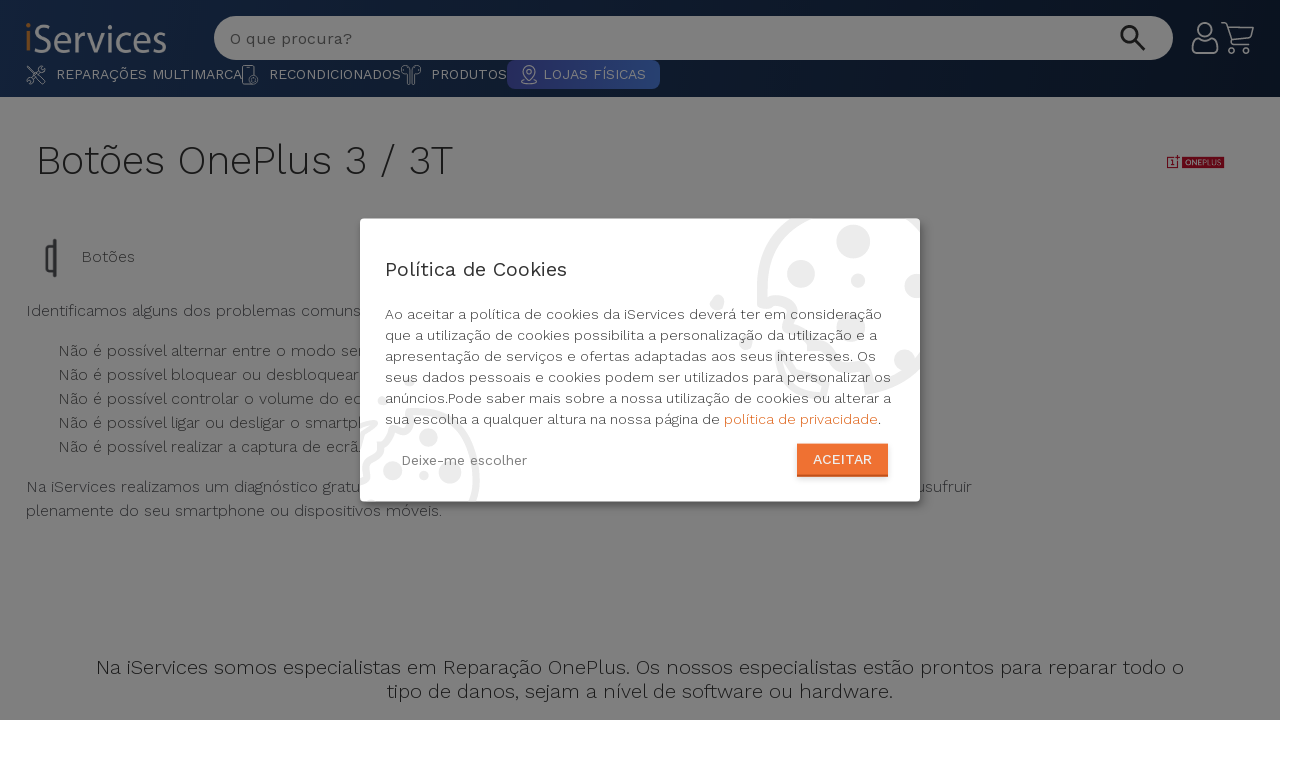

--- FILE ---
content_type: text/html; charset=utf-8
request_url: https://iservices.pt/problema/oneplus/serie-3-3t/botoes
body_size: 20077
content:
<!DOCTYPE html><html lang="pt-pt"><head><meta http-equiv="Content-Type" content="text/html; charset=utf-8"><meta name="csrf-token" content="ZhWGnP0LCzaJDqwb3Ihe8y2DZXhy5NwLDfyEdiJH"><meta name="robots" content="noodp"><meta name="viewport" content="width=device-width, initial-scale=1.0, user-scalable=yes"><link rel="preconnect" href="https://fonts.googleapis.com"><link rel="preconnect" href="https://fonts.gstatic.com" crossorigin><link rel="preload" as="style" href="https://fonts.googleapis.com/css2?family=Poppins:ital,wght@0,100;0,200;0,300;0,400;0,500;0,600;0,700;0,800;0,900;1,100;1,200;1,300;1,400;1,500;1,600;1,700;1,800;1,900&family=Work+Sans:ital,wght@0,100..900;1,100..900&display=swap"><link rel="stylesheet" href="https://fonts.googleapis.com/css2?family=Poppins:ital,wght@0,100;0,200;0,300;0,400;0,500;0,600;0,700;0,800;0,900;1,100;1,200;1,300;1,400;1,500;1,600;1,700;1,800;1,900&family=Work+Sans:ital,wght@0,100..900;1,100..900&display=swap" media="print" onload="this.media='all'"><noscript><link rel="stylesheet" href="https://fonts.googleapis.com/css2?family=Poppins:ital,wght@0,100;0,200;0,300;0,400;0,500;0,600;0,700;0,800;0,900;1,100;1,200;1,300;1,400;1,500;1,600;1,700;1,800;1,900&family=Work+Sans:ital,wght@0,100..900;1,100..900&display=swap"></noscript><title>Botões OnePlus 3 / 3T- Substituição na Hora com Garantia iServices®</title><meta name="description" content="ReparaçãoBotões OnePlus 3 / 3T? Diagnóstico Gratuito por Técnicos Certificados. Visite uma Loja iServices®!"><link rel="canonical" href="https://iservices.pt/problema/oneplus/serie-3-3t/botoes"><meta property="og:title" content="Botões OnePlus 3 / 3T- Substituição na Hora com Garantia iServices®"><meta property="og:description" content="ReparaçãoBotões OnePlus 3 / 3T? Diagnóstico Gratuito por Técnicos Certificados. Visite uma Loja iServices®!"><meta property="og:type" content="website"><meta property="og:locale" content="pt-pt"><meta property="og:url" content="https://iservices.pt/problema/oneplus/serie-3-3t/botoes"><meta name="twitter:card" content="summary"><meta name="twitter:site" content="@iservicespt"><meta name="twitter:title" content="Botões OnePlus 3 / 3T- Substituição na Hora com Garantia iServices®"><meta name="twitter:description" content="ReparaçãoBotões OnePlus 3 / 3T? Diagnóstico Gratuito por Técnicos Certificados. Visite uma Loja iServices®!"><meta name="twitter:url" content="@iservicespt"><meta name="twitter:images0" content="https://r.iservices.pt/common/shops/1717417345.png"><script type="application/ld+json">{"@context":"https://schema.org","@type":"Service","name":"Reparação OnePlus 3 / 3T - Reparações Na Hora iServices","description":"O seu OnePlus não está à altura das suas exigências? Os técnicos de Reparação OnePlus 3 / 3T da iServices recuperam a performance do seu equipamento.","provider":{"@type":"Organization","name":"iServices","url":"https://iservices.pt/"},"areaServed":{"@type":"Place","name":"Reparação","address":[[{"@type":"PostalAddress","name":"iServices Parque das Nações","streetAddress":"Rua Cais das Naus Loja 8A","postalCode":"1990-304","addressLocality":"Lisboa","addressRegion":"Lisboa","addressCountry":"PT"},{"@type":"PostalAddress","name":"iServices Colombo","streetAddress":"Centro Comercial Colombo, Av. Lusíada, Loja nº 0.093/0.094","postalCode":"1500-392","addressLocality":"Lisboa","addressRegion":"Lisboa","addressCountry":"PT"},{"@type":"PostalAddress","name":"iServices Marina de Cascais","streetAddress":"Marina de Cascais, Loja 53","postalCode":"2750-800","addressLocality":"Cascais","addressRegion":"Lisboa","addressCountry":"PT"},{"@type":"PostalAddress","name":"iServices Alfragide","streetAddress":"Centro Comercial Alegro Av. dos Cavaleiros loja nº43","postalCode":"2790-045","addressLocality":"Alfragide","addressRegion":"Lisboa","addressCountry":"PT"},{"@type":"PostalAddress","name":"iServices Porto","streetAddress":"Rua Pedro Homem de Melo nº370","postalCode":"4150-598","addressLocality":"Porto","addressRegion":"Porto","addressCountry":"PT"},{"@type":"PostalAddress","name":"iServices NorteShopping","streetAddress":"NorteShopping, Rua Sara Afonso, Loja nº 0.512","postalCode":"4460-841","addressLocality":"Porto","addressRegion":"Porto","addressCountry":"PT"},{"@type":"PostalAddress","name":"iServices Nova Arcada (Braga)","streetAddress":"Nova Arcada, loja nº0.17 Avenida de Lamas, nº100","postalCode":"4700-068","addressLocality":"Braga","addressRegion":"Braga","addressCountry":"PT"},{"@type":"PostalAddress","name":"iServices Faro","streetAddress":"Marina de Faro Av. da República nº 14","postalCode":"8000-079","addressLocality":"Faro","addressRegion":"Faro","addressCountry":"PT"},{"@type":"PostalAddress","name":"iServices Almada","streetAddress":"Almada Fórum, Rua Sérgio Malpique nº2 , loja nº 1.78","postalCode":"2810-500","addressLocality":"Almada","addressRegion":"Setubal","addressCountry":"PT"},{"@type":"PostalAddress","name":"iServices Coimbra","streetAddress":"Forum Coimbra, Av. José Bonifácio de Andrade e Silva, Loja 0.22","postalCode":"3040-389","addressLocality":"Coimbra","addressRegion":"Coimbra","addressCountry":"PT"},{"@type":"PostalAddress","name":"iServices Gaia (Arrábida Shopping)","streetAddress":"ArrábidaShopping, Praceta de Henrique Moreira 244, Loja 0.21","postalCode":"4400-346","addressLocality":"Vila Nova de Gaia","addressRegion":"Porto","addressCountry":"PT"},{"@type":"PostalAddress","name":"iServices Funchal","streetAddress":"Rua dos Tanoeiros, 46","postalCode":"9000-057","addressLocality":"Madeira","addressRegion":"Madeira","addressCountry":"PT"},{"@type":"PostalAddress","name":"iServices Alvalade","streetAddress":"Rua José D’Esaguy, 5A","postalCode":"1700-266","addressLocality":"Lisboa","addressRegion":"Lisboa","addressCountry":"PT"},{"@type":"PostalAddress","name":"iServices Oeiras Parque","streetAddress":"Oeiras Parque, Av. António Bernardo Cabral de Macedo, Loja 1014A","postalCode":"2770-219","addressLocality":"Oeiras","addressRegion":"Lisboa","addressCountry":"PT"},{"@type":"PostalAddress","name":"iServices Montpellier","streetAddress":"1 Rue des Pertuisanes","postalCode":"34000","addressLocality":"Montpellier","addressRegion":"Montpellier","addressCountry":"FR"},{"@type":"PostalAddress","name":"iServices Torres Vedras","streetAddress":"Arena Shopping - Rua António Alves Ferreira, Nº2 | Loja 1030 , Piso 1","postalCode":"2560-256","addressLocality":"Torres Vedras","addressRegion":"Lisboa","addressCountry":"PT"},{"@type":"PostalAddress","name":"iServices Leiria","streetAddress":"Avenida Heróis de Angola, nº123","postalCode":"2400-155","addressLocality":"Leiria","addressRegion":"Leiria","addressCountry":"PT"},{"@type":"PostalAddress","name":"iServices Amoreiras","streetAddress":"Av. Eng. Duarte Pacheco n° 2037, Loja 1077 Piso 1","postalCode":"1070-103","addressLocality":"Lisboa","addressRegion":"Lisboa","addressCountry":"PT"},{"@type":"PostalAddress","name":"iServices Strada","streetAddress":"Casal do Troca, Estr. da Paiã Loja 1.139 A Piso 1","postalCode":"2675-626 Odivelas","addressLocality":"Odivelas","addressRegion":"Lisboa","addressCountry":"PT"},{"@type":"PostalAddress","name":"iServices São João da Madeira","streetAddress":"8ª Avenida Shopping, Av. Dr. Renato Araújo 1625, Loja 0.038, Piso 0","postalCode":"3700-346","addressLocality":"Aveiro","addressRegion":"Aveiro","addressCountry":"PT"},{"@type":"PostalAddress","name":"iServices Montijo","streetAddress":"Fórum Montijo, Rua da Azinheira, Loja 0.08, Piso 0","postalCode":"2870-100","addressLocality":"Montijo","addressRegion":"Setúbal","addressCountry":"PT"},{"@type":"PostalAddress","name":"iServices Setúbal","streetAddress":"Centro Comercial Alegro Setúbal, Av. Antero de Quental 2, Loja 0.019A","postalCode":"2910-394","addressLocality":"Setúbal","addressRegion":"Setúbal","addressCountry":"PT"},{"@type":"PostalAddress","name":"iServices Forum des Halles","streetAddress":"101 Rue Berger, Étage -2","postalCode":"75001","addressLocality":"Paris","addressRegion":"Paris","addressCountry":"FR"},{"@type":"PostalAddress","name":"iServices Viseu","streetAddress":"Rua Dr José da Cruz Moreira Pinto, Centro Comercial S.Mateus loja 21","postalCode":"3510-043","addressLocality":"Viseu","addressRegion":"Viseu","addressCountry":"PT"},{"@type":"PostalAddress","name":"iServices Alegro Sintra","streetAddress":"R. Alto do Forte IC 19, Loja 0,78, Rio de Mouro","postalCode":"2635-018","addressLocality":"Sintra","addressRegion":"Lisboa","addressCountry":"PT"},{"@type":"PostalAddress","name":"iServices CascaiShopping","streetAddress":"CascaisShopping - Estrada Nacional 9 , Loja N 0.037/38","postalCode":"2645-543","addressLocality":"Cascais","addressRegion":"Lisboa","addressCountry":"PT"},{"@type":"PostalAddress","name":"iServices Viana do Castelo","streetAddress":"Estação Viana Shopping - Avenida General Humberto Delgado, nº101, loja 1.121","postalCode":"4900-317","addressLocality":"Viana do Castelo","addressRegion":"Viana do Castelo","addressCountry":"PT"},{"@type":"PostalAddress","name":"iServices Braga Parque","streetAddress":"Quinta dos Congregados 1, Loja 3","postalCode":"4710-427","addressLocality":"Braga","addressRegion":"Braga","addressCountry":"PT"},{"@type":"PostalAddress","name":"iServices Ponta Delgada","streetAddress":"R. da Juventude Loja 0.019","postalCode":"9500-211","addressLocality":"Acores","addressRegion":"Acores","addressCountry":"PT"},{"@type":"PostalAddress","name":"iServices Vasco da Gama","streetAddress":"Centro Comercial Vasco da Gama - Av. Dom João II 40, Loja 2.038","postalCode":"1990-094","addressLocality":"Lisboa","addressRegion":"Lisboa","addressCountry":"PT"},{"@type":"PostalAddress","name":"iServices Madeira Shopping","streetAddress":"MadeiraShopping - Caminho Santa Quitéria 45, Loja 0.045/46","postalCode":"9020-119","addressLocality":"Madeira","addressRegion":"Madeira","addressCountry":"PT"},{"@type":"PostalAddress","name":"iServices Bom Sucesso","streetAddress":"Praça do Bom Sucesso 152, Loja 16","postalCode":"4150-145","addressLocality":"Porto","addressRegion":"Porto","addressCountry":"PT"},{"@type":"PostalAddress","name":"iServices Figueira da Foz","streetAddress":"Loja 241, Rua dos Condados,","postalCode":"3080-216","addressLocality":"Figueira da Foz","addressRegion":"Coimbra","addressCountry":"PT"},{"@type":"PostalAddress","name":"iServices Aveiro","streetAddress":"Glicínias Plaza - Rua D. Manuel Barbuda e Vasconcelos, loja 9, piso 0","postalCode":"3810-498","addressLocality":"Aveiro","addressRegion":"Aveiro","addressCountry":"PT"},{"@type":"PostalAddress","name":"iServices Parque Nascente","streetAddress":"Shopping Parque Nascente - Praceta Parque Nascente 35, Piso 0, Loja 311","postalCode":"4435-182","addressLocality":"Gondomar","addressRegion":"Porto","addressCountry":"PT"},{"@type":"PostalAddress","name":"iServices Visconde Valmor","streetAddress":"Avenida Visconde de Valmor, n20, loja 20-B","postalCode":"1000-292","addressLocality":"Lisboa","addressRegion":"Lisboa","addressCountry":"PT"},{"@type":"PostalAddress","name":"iServices Espaço Guimarães","streetAddress":"Espaço Guimarães - R. 25 de Abril 210, loja 0.23","postalCode":"4835-400 Silvares","addressLocality":"Guimarães","addressRegion":"Guimarães","addressCountry":"PT"},{"@type":"PostalAddress","name":"iServices Évora Plaza","streetAddress":"C.C. Évora Plaza - R. Luís Adelino Fonseca 2, loja 0.42 e 0.43","postalCode":"7005-345","addressLocality":"Évora","addressRegion":"Évora","addressCountry":"PT"},{"@type":"PostalAddress","name":"iServices Castelo Branco","streetAddress":"Fórum Castelo Branco- Av.Prof. Dr. Egas Moniz, Loja 0.26","postalCode":"6000-901","addressLocality":"Castelo Branco","addressRegion":"Castelo Branco","addressCountry":"PT"},{"@type":"PostalAddress","name":"iServices Meridiano","streetAddress":"Piso 1, Local A001-2, Centro Comercial MERIDIANO Av. Manuel Hermoso Rojas, nº 8, 38005","postalCode":"38005","addressLocality":"Santa Cruz de Tenerife","addressRegion":"Santa Cruz de Tenerife","addressCountry":"IC"},{"@type":"PostalAddress","name":"iServices UBBO","streetAddress":"UBBO - Av. Cruzeiro Seixas 5 e 7, L00.102","postalCode":"2650-505","addressLocality":"Amadora","addressRegion":"Lisboa","addressCountry":"PT"},{"@type":"PostalAddress","name":"iServices Alisios","streetAddress":"C. Hermanos Domínguez Santana, Planta Baja, Local B-64A","postalCode":"35018","addressLocality":"Las Palmas de Gran Canaria","addressRegion":"Santa Cruz de Tenerife","addressCountry":"IC"},{"@type":"PostalAddress","name":"iServices LeiriaShopping","streetAddress":"Rua do Alto Vieiro, LeiriaShopping, Loja L064","postalCode":"2400-441","addressLocality":"Leiria","addressRegion":"Leiria","addressCountry":"PT"},{"@type":"PostalAddress","name":"iServices Vila Real","streetAddress":"Alameda de Grasse Lj 225 , 5000-703 Vila Real","postalCode":"5000-703","addressLocality":"Vila Real","addressRegion":"Vila Real","addressCountry":"PT"},{"@type":"PostalAddress","name":"iServices Vila Nova de Famalicão","streetAddress":"Av. do Brasil, Vila Nova de Famalicão, Loja-8","postalCode":"4760-010","addressLocality":"Famalicão","addressRegion":"Braga","addressCountry":"PT"},{"@type":"PostalAddress","name":"iServices Palácio de Gelo","streetAddress":"R. do Palácio do Gelo 3, Loja014A","postalCode":"3504-526","addressLocality":"Viseu","addressRegion":"Viseu","addressCountry":"PT"},{"@type":"PostalAddress","name":"iServices Beja","streetAddress":"R. da Liberdade 2, Beja","postalCode":"7800-428","addressLocality":"Beja","addressRegion":"Beja","addressCountry":"PT"},{"@type":"PostalAddress","name":"iServices El Mirador","streetAddress":"Centro Comercial El Mirador, Av. Santa Rita de Casia, 5","postalCode":"35220","addressLocality":"Las Palmas de Gran Canaria","addressRegion":"Las Palmas de Gran Canaria","addressCountry":"IC"},{"@type":"PostalAddress","name":"iServices Albufeira","streetAddress":"Rua do Movimento das Forças Armadas lote 32, Loja 4, fração D, Albufeira Prime","postalCode":"8200-157","addressLocality":"Albufeira","addressRegion":"Faro","addressCountry":"PT"},{"@type":"PostalAddress","name":"iServices Toison D'or","streetAddress":"Avenue de la Toison D’or Nº30B","postalCode":"1000","addressLocality":"Bruxelles","addressRegion":"Bruxelles","addressCountry":"BE"},{"@type":"PostalAddress","name":"iServices Uccle","streetAddress":"Chaussée de Waterloo Nº1105","postalCode":"1180","addressLocality":"Bruxelles","addressRegion":"Bruxelles","addressCountry":"BE"},{"@type":"PostalAddress","name":"iServices Rue Neuve (Rogier)","streetAddress":"Rue Neuve Nº154 (du côté Rogier)","postalCode":"1000","addressLocality":"Bruxelles","addressRegion":"Bruxelles","addressCountry":"BE"},{"@type":"PostalAddress","name":"iServices Maia","streetAddress":"Galeria Comercial Auchan Maia - Estrada Nacional 14, Lugar do Chiolo, Loja 9A","postalCode":"4475-075","addressLocality":"Maia","addressRegion":"Porto","addressCountry":"PT"},{"@type":"PostalAddress","name":"iServices Schuman","streetAddress":"Rue Jacques de Lalaing 40","postalCode":"1040","addressLocality":"Bruxelles","addressRegion":"Bruxelles","addressCountry":"BE"},{"@type":"PostalAddress","name":"iServices Covilhã","streetAddress":"Serra Shopping - Alameda da Europa Lote 1, Loja 0.46","postalCode":"6200-546","addressLocality":"Covilhã","addressRegion":"Castelo Branco","addressCountry":"PT"},{"@type":"PostalAddress","name":"iServices Las Arenas","streetAddress":"Ctra. del Rincón S/N Local B-58, Centro Comercial Las Arenas","postalCode":"35010","addressLocality":"Las Palmas de Gran Canaria","addressRegion":"Las Palmas de Gran Canaria","addressCountry":"IC"},{"@type":"PostalAddress","name":"iServices Algarve Shopping","streetAddress":"AlgarveShopping, Loja 0165 - Caminho dos Alámos 2389","postalCode":"8200-425","addressLocality":"Albufeira","addressRegion":"Faro","addressCountry":"PT"},{"@type":"PostalAddress","name":"iServices Forum Madeira","streetAddress":"Forum Madeira - Estrada Monumental 390, Loja 0.30, 9004–568 Funchal","postalCode":"9004–568","addressLocality":"Madeira","addressRegion":"Madeira","addressCountry":"PT"},{"@type":"PostalAddress","name":"iServices Alma Shopping","streetAddress":"Alma Shopping - R. Gen. Humberto Delgado 202/211, Loja L234 (piso 2)","postalCode":"3030-329","addressLocality":"Coimbra","addressRegion":"Coimbra","addressCountry":"PT"},{"@type":"PostalAddress","name":"iServices So Ouest","streetAddress":"31 Rue d’Alsace - Centre Commercial So Ouest","postalCode":"92300","addressLocality":"Paris","addressRegion":"Paris","addressCountry":"FR"},{"@type":"PostalAddress","name":"iServices Guimarães Shopping","streetAddress":"GuimarãeShopping - Alameda Dr. Mariano Felgueiras, Loja nº 18","postalCode":"4835-075","addressLocality":"Guimarães","addressRegion":"Guimarães","addressCountry":"PT"},{"@type":"PostalAddress","name":"iServices Woluwe Shopping","streetAddress":"Rue Saint-Lambert Nº200","postalCode":"1200","addressLocality":"Bruxelles","addressRegion":"Bruxelles","addressCountry":"BE"},{"@type":"PostalAddress","name":"iServices Saint Dominique","streetAddress":"Rue Saint-Dominique 60","postalCode":"75007","addressLocality":"Paris","addressRegion":"Paris","addressCountry":"FR"},{"@type":"PostalAddress","name":"iServices Alsemberg","streetAddress":"Chau. d'Alsemberg 791","postalCode":"1180","addressLocality":"Bruxelles","addressRegion":"Bruxelles","addressCountry":"BE"},{"@type":"PostalAddress","name":"iServices Bastille","streetAddress":"57 Rue du Faubourg Saint-Antoine","postalCode":"75011","addressLocality":"Paris","addressRegion":"Paris","addressCountry":"FR"},{"@type":"PostalAddress","name":"iServices 4 Temps","streetAddress":"15 Parv. de la Défense","postalCode":"92092","addressLocality":"Puteaux","addressRegion":"La Défense","addressCountry":"FR"},{"@type":"PostalAddress","name":"iServices Boondael","streetAddress":"Chau. de Boondael 433","postalCode":"1050","addressLocality":"Bruxelles","addressRegion":"Bruxelles","addressCountry":"BE"},{"@type":"PostalAddress","name":"iServices Barreiro","streetAddress":"BPlanet - Centro Comercial & Retail Park, Loja 17 - Estrada Nacional 10, Coina","postalCode":"2830-411","addressLocality":"Barreiro","addressRegion":"Setúbal","addressCountry":"PT"},{"@type":"PostalAddress","name":"iServices Sá da Bandeira (Bolhão)","streetAddress":"R. de Sá da Bandeira 261","postalCode":"4000-249","addressLocality":"Porto","addressRegion":"Porto","addressCountry":"PT"},{"@type":"PostalAddress","name":"iServices Mons","streetAddress":"Grand'Rue 2","postalCode":"7000","addressLocality":"Mons","addressRegion":"Mons","addressCountry":"BE"},{"@type":"PostalAddress","name":"iServices Ixelles","streetAddress":"Chau. d'Ixelles 81","postalCode":"1050","addressLocality":"Bruxelles","addressRegion":"Bruxelles","addressCountry":"BE"},{"@type":"PostalAddress","name":"iServices Rue du Commerce","streetAddress":"77 Rue du Commerce","postalCode":"75015","addressLocality":"Paris","addressRegion":"Paris","addressCountry":"FR"},{"@type":"PostalAddress","name":"iServices Namur (Fer)","streetAddress":"Rue de Fer 39","postalCode":"5000","addressLocality":"Namur","addressRegion":"Namur","addressCountry":"BE"},{"@type":"PostalAddress","name":"iServices Triana","streetAddress":"Calle Triana, 67B, Alto","postalCode":"35002","addressLocality":"Las Palmas de Gran Canaria","addressRegion":"Las Palmas de Gran Canaria","addressCountry":"IC"},{"@type":"PostalAddress","name":"iServices El Tablero","streetAddress":"Av. Francisco Vega Monroy, 21, PLT Baja, Local 16","postalCode":"35109","addressLocality":"Las Palmas de Gran Canaria","addressRegion":"Las Palmas de Gran Canaria","addressCountry":"IC"},{"@type":"PostalAddress","name":"iServices Rue Neuve (Brouckère)","streetAddress":"Rue Neuve 46","postalCode":"1000","addressLocality":"Bruxelles","addressRegion":"Bruxelles","addressCountry":"BE"},{"@type":"PostalAddress","name":"iServices Ajuda","streetAddress":"Calçada da Ajuda, 198","postalCode":"1300-011","addressLocality":"Lisboa","addressRegion":"Lisboa","addressCountry":"PT"},{"@type":"PostalAddress","name":"iServices Santarém","streetAddress":"R. Pedro de Santarém 29 W Shopping - Loja 0.26 A, B e C","postalCode":"2000-223","addressLocality":"Santarém","addressRegion":"Santarém","addressCountry":"PT"},{"@type":"PostalAddress","name":"iServices Passy Plaza","streetAddress":"53 Rue de Passy","postalCode":"75016","addressLocality":"Paris","addressRegion":"Paris","addressCountry":"FR"},{"@type":"PostalAddress","name":"iServices Rua Garrett","streetAddress":"R. Garrett 60","postalCode":"1200-022","addressLocality":"Lisboa","addressRegion":"Lisboa","addressCountry":"PT"},{"@type":"PostalAddress","name":"iServices Waasland","streetAddress":"Kapelstraat 100","postalCode":"9100","addressLocality":"Sint-Niklaas","addressRegion":"Sint-Niklaas","addressCountry":"BE"},{"@type":"PostalAddress","name":"iServices Liège Galeries","streetAddress":"Pl. St Lambert 27","postalCode":"4000","addressLocality":"Liège","addressRegion":"Liège","addressCountry":"BE"},{"@type":"PostalAddress","name":"iServices Docks Bruxsel","streetAddress":"Bd Lambermont 1","postalCode":"1000","addressLocality":"Bruxelles","addressRegion":"Bruxelles","addressCountry":"BE"},{"@type":"PostalAddress","name":"iServices Roeselare","streetAddress":"Ooststraat 46","postalCode":"8800","addressLocality":"Roeselare","addressRegion":"Roeselare","addressCountry":"BE"},{"@type":"PostalAddress","name":"iServices Armazéns do Chiado","streetAddress":"Armazéns do Chiado - Rua do Carmo 2 Loja 4.10 A","postalCode":"1200-096","addressLocality":"Lisboa","addressRegion":"Lisboa","addressCountry":"PT"},{"@type":"PostalAddress","name":"iServices Spacio Shopping","streetAddress":"Spacio Shopping - R. Cidade de Bolama 4, Loja 135","postalCode":"1800-079","addressLocality":"Lisboa","addressRegion":"Lisboa","addressCountry":"PT"},{"@type":"PostalAddress","name":"iServices La Laguna","streetAddress":"C. Herradores, 92","postalCode":"38202","addressLocality":"Santa Cruz de Tenerife","addressRegion":"Santa Cruz de Tenerife","addressCountry":"IC"},{"@type":"PostalAddress","name":"iServices Rue de Rennes","streetAddress":"144 Rue de Rennes","postalCode":"75006","addressLocality":"Paris","addressRegion":"Paris","addressCountry":"FR"},{"@type":"PostalAddress","name":"iServices Alvalade Shopping","streetAddress":"Praça Alvalade 6B, Loja 23","postalCode":"1700-036","addressLocality":"Lisboa","addressRegion":"Lisboa","addressCountry":"PT"},{"@type":"PostalAddress","name":"iServices Mechelen","streetAddress":"IJzerenleen 21","postalCode":"2800","addressLocality":"Mechelen","addressRegion":"Mechelen","addressCountry":"BE"},{"@type":"PostalAddress","name":"iServices La Vie Guarda","streetAddress":"Av. dos Bombeiros Voluntários Egitanienses 5, loja 3.42","postalCode":"6300-523","addressLocality":"Guarda","addressRegion":"Guarda","addressCountry":"PT"},{"@type":"PostalAddress","name":"iServices Lyon (La Part Dieu)","streetAddress":"17 Rue Dr Bouchut","postalCode":"69003","addressLocality":"Lyon","addressRegion":"Lyon","addressCountry":"FR"},{"@type":"PostalAddress","name":"iServices Toulouse","streetAddress":"21 Rue d'Alsace Lorraine","postalCode":"31000","addressLocality":"Toulouse","addressRegion":"Toulouse","addressCountry":"FR"},{"@type":"PostalAddress","name":"iServices La Vie Caldas da Rainha","streetAddress":"Rua Belchior de Matos 11, loja 0.11","postalCode":"2500-324","addressLocality":"Caldas da Rainha","addressRegion":"Leiria","addressCountry":"PT"},{"@type":"PostalAddress","name":"iServices Médiacité","streetAddress":"Bd Raymond Poincaré 7","postalCode":"4020","addressLocality":"Liège","addressRegion":"Liège","addressCountry":"BE"},{"@type":"PostalAddress","name":"iServices Carré Sénart","streetAddress":"3 All. du Préambule","postalCode":"77127","addressLocality":"Lieusaint","addressRegion":"Melun","addressCountry":"FR"},{"@type":"PostalAddress","name":"iServices Rive Gauche","streetAddress":"Place Verte n°20 - Boîte 2","postalCode":"6000","addressLocality":"Charleroi","addressRegion":"Charleroi","addressCountry":"BE"},{"@type":"PostalAddress","name":"iServices Largo do Rato","streetAddress":"Largo do Rato 8","postalCode":"1250-186","addressLocality":"Lisboa","addressRegion":"Lisboa","addressCountry":"PT"},{"@type":"PostalAddress","name":"iServices Ferrara Plaza","streetAddress":"Rua Ferrara Plaza, Loja 1.38","postalCode":"4590-073","addressLocality":"Paços de Ferreira","addressRegion":"Porto","addressCountry":"PT"},{"@type":"PostalAddress","name":"iServices Namur L'Ange","streetAddress":"Rue de l'Ange 9","postalCode":"5000","addressLocality":"Namur","addressRegion":"Namur","addressCountry":"BE"},{"@type":"PostalAddress","name":"iServices Tavira Plaza","streetAddress":"R. Alm. Cândido dos Reis 247","postalCode":"8800-318","addressLocality":"Tavira","addressRegion":"Faro","addressCountry":"PT"},{"@type":"PostalAddress","name":"iServices Les Grands Prés","streetAddress":"Pl. des Grands Prés 1","postalCode":"7000","addressLocality":"Mons","addressRegion":"Mons","addressCountry":"BE"},{"@type":"PostalAddress","name":"iServices Barcelos","streetAddress":"Largo da Porta Nova 11","postalCode":"4750-270","addressLocality":"Barcelos","addressRegion":"Barcelos","addressCountry":"PT"},{"@type":"PostalAddress","name":"iServices L’Esplanade","streetAddress":"Pl. de l'Accueil 10","postalCode":"1348","addressLocality":"Ottignies-Louvain-la-Neuve","addressRegion":"Nivelles","addressCountry":"BE"},{"@type":"PostalAddress","name":"iServices Dijon","streetAddress":"39 Bis Rue du Bourg","postalCode":"21000","addressLocality":"Dijon","addressRegion":"Dijon","addressCountry":"FR"},{"@type":"PostalAddress","name":"Loja Demonstração","streetAddress":"Rua de Demo","postalCode":"1234-567","addressLocality":"Lisboa","addressRegion":"Lisboa","addressCountry":"PT"},{"@type":"PostalAddress","name":"iServices Rua do Ouro","streetAddress":"Rua do Ouro 160","postalCode":"1100-051","addressLocality":"Lisboa","addressRegion":"Lisboa","addressCountry":"PT"},{"@type":"PostalAddress","name":"iServices Póvoa de Varzim","streetAddress":"Largo Doutor David Alves 4","postalCode":"4490-426","addressLocality":"Póvoa de Varzim","addressRegion":"Porto","addressCountry":"PT"},{"@type":"PostalAddress","name":"iServices Alameda Shopping","streetAddress":"Rua dos Campeões Europeus","postalCode":"4350-414","addressLocality":"Porto","addressRegion":"Porto","addressCountry":"PT"},{"@type":"PostalAddress","name":"iServices Kinkerstraat","streetAddress":"Kinkerstraat 277","postalCode":"1053 ES","addressLocality":"Amsterdam","addressRegion":"Amsterdam-West","addressCountry":"NL"},{"@type":"PostalAddress","name":"iServices Wijnegem","streetAddress":"Turnhoutsebaan 5","postalCode":"2110","addressLocality":"Wijnegem","addressRegion":"Wijnegem","addressCountry":"BE"},{"@type":"PostalAddress","name":"iServices Ville2","streetAddress":"Grand'Rue 143","postalCode":"6000","addressLocality":"Charleroi","addressRegion":"Charleroi","addressCountry":"BE"},{"@type":"PostalAddress","name":"iServices Toulouse (Saint Rome)","streetAddress":"20 Rue Saint-Rome","postalCode":"31000","addressLocality":"Toulouse","addressRegion":"Toulouse","addressCountry":"FR"},{"@type":"PostalAddress","name":"iServices Créteil Soleil","streetAddress":"Av. de la France libre","postalCode":"94012","addressLocality":"Créteil","addressRegion":"Créteil","addressCountry":"FR"},{"@type":"PostalAddress","name":"iServices Waterloo","streetAddress":"Chau. de Bruxelles 246","postalCode":"1410","addressLocality":"Waterloo","addressRegion":"Waterloo","addressCountry":"BE"},{"@type":"PostalAddress","name":"iServices Évora (Giraldo)","streetAddress":"Rua João de Deus, 90","postalCode":"7000-514","addressLocality":"Évora","addressRegion":"Évora","addressCountry":"PT"},{"@type":"PostalAddress","name":"iServices Stadshart Zoetermeer","streetAddress":"Westwaarts 18","postalCode":"2711","addressLocality":"Zoetermeer","addressRegion":"Zoetermeer","addressCountry":"NL"},{"@type":"PostalAddress","name":"iServices Alcantarilha","streetAddress":"Sudoeste Retail Park, loja 28","postalCode":"8365-023","addressLocality":"Silves","addressRegion":"Silves","addressCountry":"PT"},{"@type":"PostalAddress","name":"iServices Bragança","streetAddress":"Avenida Sá Carneiro 185","postalCode":"5300-252","addressLocality":"Bragança","addressRegion":"Bragança","addressCountry":"PT"},{"@type":"PostalAddress","name":"iServices Mogan Mall","streetAddress":"Av. Tomás Roca Bosch, 9","postalCode":"35130","addressLocality":"Las Palmas de Gran Canaria","addressRegion":"Las Palmas de Gran Canaria","addressCountry":"IC"},{"@type":"PostalAddress","name":"iServices Alverca","streetAddress":"Estrada Nacional 10, KM 129.6","postalCode":"2615-140","addressLocality":"Alverca","addressRegion":"Alverca","addressCountry":"PT"},{"@type":"PostalAddress","name":"iServices El Ferial - Madrid","streetAddress":"El Ferial - C. de Pinto, Local B 52 e 53","postalCode":"28980","addressLocality":"Madrid","addressRegion":"Madrid","addressCountry":"ES"},{"@type":"PostalAddress","name":"iServices La Gavia","streetAddress":"C. Adolfo Bioy Casares, 2, Local B47","postalCode":"28051","addressLocality":"Madrid","addressRegion":"Madrid","addressCountry":"ES"},{"@type":"PostalAddress","name":"iServices Siete Palmas","streetAddress":"Av Pintor Felo Monzón, 44","postalCode":"35019","addressLocality":"Las Palmas de Gran Canaria","addressRegion":"Las Palmas de Gran Canaria","addressCountry":"IC"},{"@type":"PostalAddress","name":"iServices Les Bastions","streetAddress":"Bd Walter de Marvis 22","postalCode":"7500","addressLocality":"Tournai","addressRegion":"Tournai","addressCountry":"BE"},{"@type":"PostalAddress","name":"iServices Belle Épine","streetAddress":"740 Rue du Luxembourg","postalCode":"94320","addressLocality":"Thiais","addressRegion":"Thiais","addressCountry":"FR"},{"@type":"PostalAddress","name":"iServices Haarlem","streetAddress":"Grote Houtstraat 81","postalCode":"2011 SG","addressLocality":"Haarlem","addressRegion":"Haarlem","addressCountry":"NL"},{"@type":"PostalAddress","name":"iServices LoureShopping","streetAddress":"Av. Descobertas 90, Loja 0,014A","postalCode":"2670-457","addressLocality":"Loures","addressRegion":"Lisboa","addressCountry":"PT"},{"@type":"PostalAddress","name":"iServices Murcia Nueva Condomina","streetAddress":"Carr. de Cadiz, KM 760","postalCode":"30110","addressLocality":"Murcia","addressRegion":"Murcia","addressCountry":"ES"},{"@type":"PostalAddress","name":"iServices Brugge","streetAddress":"Steenstraat 77","postalCode":"8000","addressLocality":"Brugge","addressRegion":"Brugge","addressCountry":"BE"},{"@type":"PostalAddress","name":"iServices Nivelles","streetAddress":"Chau. de Mons 18","postalCode":"1400","addressLocality":"Nivelles","addressRegion":"Nivelles","addressCountry":"BE"},{"@type":"PostalAddress","name":"iServices Matosinhos","streetAddress":"Rua Roberto Ivens 879","postalCode":"4450-256","addressLocality":"Matosinhos","addressRegion":"Porto","addressCountry":"PT"}]]},"ServiceType":"Reparação Multimarca","audience":{"@type":"Audience","name":"Consumer"}}</script><script type="application/ld+json">{"@context":"https://schema.org","@type":"WebPage","name":"iServices","description":"O seu OnePlus não está à altura das suas exigências? Os técnicos de Reparação OnePlus 3 / 3T da iServices recuperam a performance do seu equipamento.","url":"https://iservices.pt","mainEntity":{"@type":"Service","name":"Reparação OnePlus 3 / 3T - Reparações Na Hora iServices","description":"O seu OnePlus não está à altura das suas exigências? Os técnicos de Reparação OnePlus 3 / 3T da iServices recuperam a performance do seu equipamento.","url":"https://iservices.pt","brand":{"@type":"Brand","name":""}}}</script><script type="application/ld+json">{"@context":"https://schema.org","@type":"itemList","name":"Reparação OnePlus 3 / 3T - Reparações Na Hora iServices","description":"O seu OnePlus não está à altura das suas exigências? Os técnicos de Reparação OnePlus 3 / 3T da iServices recuperam a performance do seu equipamento.","itemListElement":[{"@type":"ListItem","position":1,"item":{"name":"3","url":"https://iservices.pt/reparacao/oneplus/serie-3-3t/oneplus-3","id":"https://iservices.pt/reparacao/oneplus/serie-3-3t/oneplus-3"}},{"@type":"ListItem","position":2,"item":{"name":"3T","url":"https://iservices.pt/reparacao/oneplus/serie-3-3t/oneplus-3t","id":"https://iservices.pt/reparacao/oneplus/serie-3-3t/oneplus-3t"}}]}</script><script type="application/ld+json">{"@context":"https://schema.org","@type":"FAQPage","name":"FAQPage","mainEntity":[{"@type":"Question","name":"Parti o vidro do meu equipamento Macbook / iMac e gostava de saber se tenho a garantia após a reparação?","acceptedAnswer":{"@type":"Answer","text":"Após fazer uma reparação do vidro do seu equipamento Macbook / iMac numa loja iServices fica com garantia vitalícia nas funções de LCD e Touch."}}]}</script><script type="application/ld+json">{"@context":"https://schema.org","@type":"OnlineStore","name":"iServices Portugal","publishingPrinciples":"https://iservices.pt/sobre-nos","email":"lojaonline@iservices.pt","keywords":["iServices"],"description":"Fique a Conhecer os Acessórios, as Capas iServices para o seu Smartphone, os Drones DJI e Outros Acessórios. Entregas Gratuitas em 48H. Compre já!","logo":"https://iservices.pt/img/logos/iservices_logo.png","image":"https://r.iservices.pt/common/seos/1548691880image_seo.png","foundingDate":"2011-05-02","parentOrganization":{"@type":"Organization","name":"iServices","description":"Fique a Conhecer os Acessórios, as Capas iServices para o seu Smartphone, os Drones DJI e Outros Acessórios. Entregas Gratuitas em 48H. Compre já!","url":"https://iservices.pt","contactPoint":[{"@type":"ContactPoint","telephone":"+351210172498","email":"lojaonline@iservices.pt","contactType":"Loja Online"}]}}</script><script type="application/ld+json">{"@context":"https://schema.org","@type":"WebSite","name":"iServices Portugal","url":"https://loja.iservices.pt","dateCreated":"2011-05-02","potentialAction":{"@type":"SearchAction","target":{"@type":"EntryPoint","urlTemplate":"https://iservices.pt/search?search={q}"},"query-input":"required name=q"}}</script><script type="application/ld+json">{"@context":"https://schema.org","@type":"Organization","name":"iServices Portugal","email":"lojaonline@iservices.pt","url":"https://loja.iservices.pt","telephone":"+351210172498","address":{"@type":"PostalAddress","addressCountry":"EU","streetAddress":"Lisboa","postalCode":"1800-000","addressLocality":"Lisboa"},"correctionsPolicy":"https://iservices.pt/sobre-nos","description":"Fique a Conhecer os Acessórios, as Capas iServices para o seu Smartphone, os Drones DJI e Outros Acessórios. Entregas Gratuitas em 48H. Compre já!","sameAs":["https://www.iservices.fr","https://www.iservices.be","https://www.iservices.es","https://www.iservices.nl","https://www.iservices.com","https://www.iservices.com.es","https://canarias.iservices.es"],"logo":"https://iservices.pt/img/logos/iservices_logo.png","image":"https://r.iservices.pt/common/seos/1548691880image_seo.png","areaServed":{"@type":"Place","address":{"@type":"PostalAddress","addressCountry":"EU"}},"contactPoint":{"@type":"ContactPoint","telephone":"+351210172498","email":"lojaonline@iservices.pt","contactType":"Loja Online"}}</script><script type="application/ld+json">{"@context":"https://schema.org","@type":"BreadcrumbList","name":"BreadcrumbList","description":"ReparaçãoBotões OnePlus 3 / 3T? Diagnóstico Gratuito por Técnicos Certificados. Visite uma Loja iServices®!","itemListElement":[{"@type":"ListItem","position":1,"item":{"@id":"https://iservices.pt","name":"Início"}},{"@type":"ListItem","position":2,"item":{"@id":"https://iservices.pt/reparacao?lang=pt-pt","name":"Reparação"}},{"@type":"ListItem","position":3,"item":{"@id":"https://iservices.pt/reparacao/oneplus?lang=pt-pt","name":"OnePlus"}},{"@type":"ListItem","position":4,"item":{"@id":"https://iservices.pt/reparacao/oneplus/serie-3-3t?lang=pt-pt","name":"OnePlus 3 / 3T"}}]}</script><link rel="apple-touch-icon" sizes="180x180" href="https://iservices.pt/favicon/apple-touch-icon.png"><link rel="icon" type="image/png" sizes="32x32" href="https://iservices.pt/favicon/favicon-32x32.png"><link rel="icon" type="image/png" sizes="16x16" href="https://iservices.pt/favicon/favicon-16x16.png"><link rel="manifest" href="https://iservices.pt/favicon/site.webmanifest"><link rel="mask-icon" href="https://iservices.pt/favicon/safari-pinned-tab.svg" color="#ef7132"><meta name="msapplication-TileColor" content="#da532c"><meta name="theme-color" content="#ffffff"><link rel="preload" as="style" href="https://iservices.pt/build/assets/landing-page-D8Jm9s4o.css" nonce="8DHe3dKPl7lWXcmtHMOXjueTt9HsHOjf" /><link rel="preload" as="style" href="https://iservices.pt/build/assets/jquery-ui-DdkZ1Ib7.css" nonce="8DHe3dKPl7lWXcmtHMOXjueTt9HsHOjf" /><link rel="preload" as="style" href="https://iservices.pt/build/assets/common-C6lzSMNW.css" nonce="8DHe3dKPl7lWXcmtHMOXjueTt9HsHOjf" /><link rel="preload" as="style" href="https://iservices.pt/build/assets/glider-Fb-Baqb9.css" nonce="8DHe3dKPl7lWXcmtHMOXjueTt9HsHOjf" /><link rel="preload" as="style" href="https://iservices.pt/build/assets/language-switcher-DAracO5F.css" nonce="8DHe3dKPl7lWXcmtHMOXjueTt9HsHOjf" /><link rel="preload" as="style" href="https://iservices.pt/build/assets/offcanvasmenu-BN-Gmcl7.css" nonce="8DHe3dKPl7lWXcmtHMOXjueTt9HsHOjf" /><link rel="preload" as="style" href="https://iservices.pt/build/assets/search-CBmQMV3h.css" nonce="8DHe3dKPl7lWXcmtHMOXjueTt9HsHOjf" /><link rel="preload" as="style" href="https://iservices.pt/build/assets/layout-Ct8DKwFw.css" nonce="8DHe3dKPl7lWXcmtHMOXjueTt9HsHOjf" /><link rel="preload" as="style" href="https://iservices.pt/build/assets/helpers-DNlsaNGR.css" nonce="8DHe3dKPl7lWXcmtHMOXjueTt9HsHOjf" /><link rel="preload" as="style" href="https://iservices.pt/build/assets/blackfriday-1jcqpNF0.css" nonce="8DHe3dKPl7lWXcmtHMOXjueTt9HsHOjf" /><link rel="stylesheet" href="https://iservices.pt/build/assets/landing-page-D8Jm9s4o.css" nonce="8DHe3dKPl7lWXcmtHMOXjueTt9HsHOjf" /><link rel="stylesheet" href="https://iservices.pt/build/assets/jquery-ui-DdkZ1Ib7.css" nonce="8DHe3dKPl7lWXcmtHMOXjueTt9HsHOjf" /><link rel="stylesheet" href="https://iservices.pt/build/assets/common-C6lzSMNW.css" nonce="8DHe3dKPl7lWXcmtHMOXjueTt9HsHOjf" /><link rel="stylesheet" href="https://iservices.pt/build/assets/glider-Fb-Baqb9.css" nonce="8DHe3dKPl7lWXcmtHMOXjueTt9HsHOjf" /><link rel="stylesheet" href="https://iservices.pt/build/assets/language-switcher-DAracO5F.css" nonce="8DHe3dKPl7lWXcmtHMOXjueTt9HsHOjf" /><link rel="stylesheet" href="https://iservices.pt/build/assets/offcanvasmenu-BN-Gmcl7.css" nonce="8DHe3dKPl7lWXcmtHMOXjueTt9HsHOjf" /><link rel="stylesheet" href="https://iservices.pt/build/assets/search-CBmQMV3h.css" nonce="8DHe3dKPl7lWXcmtHMOXjueTt9HsHOjf" /><link rel="stylesheet" href="https://iservices.pt/build/assets/layout-Ct8DKwFw.css" nonce="8DHe3dKPl7lWXcmtHMOXjueTt9HsHOjf" /><link rel="stylesheet" href="https://iservices.pt/build/assets/helpers-DNlsaNGR.css" nonce="8DHe3dKPl7lWXcmtHMOXjueTt9HsHOjf" /><link rel="stylesheet" href="https://iservices.pt/build/assets/blackfriday-1jcqpNF0.css" nonce="8DHe3dKPl7lWXcmtHMOXjueTt9HsHOjf" /><link rel="preload" as="style" href="https://iservices.pt/build/assets/areas-Bm-e2mXL.css" /><link rel="preload" as="style" href="https://iservices.pt/build/assets/faq-BBx3LgmK.css" /><link rel="stylesheet" href="https://iservices.pt/build/assets/areas-Bm-e2mXL.css" /><link rel="stylesheet" href="https://iservices.pt/build/assets/faq-BBx3LgmK.css" /><script data-type="application/javascript" type="text/plain" data-name="google-tag-manager"> (function(w,d,s,l,i){w[l]=w[l]||[];w[l].push({'gtm.start': new Date().getTime(),event:'gtm.js'});var f=d.getElementsByTagName(s)[0], j=d.createElement(s),dl=l!='dataLayer'?'&l='+l:'';j.async=true;j.src='https://www.googletagmanager.com/gtm.js?id='+i+dl;f.parentNode.insertBefore(j,f); })(window,document,'script','dataLayer','GTM-KFK9JZC');</script><script type="opt-in" data-name="etm" data-type="application/javascript" nonce="8DHe3dKPl7lWXcmtHMOXjueTt9HsHOjf"> var _mtm = window._mtm = window._mtm || []; _mtm.push({ 'mtm.startTime': (new Date().getTime()),'event': 'mtm.Start' }); var d = document, g = d.createElement('script'),s = d.getElementsByTagName('script')[0]; g.type ='text/javascript'; g.async = true; g.src ='https://edw-1.egoiapp.com/matomo/js/container_F4YFWZTR.js'; var n = d.querySelector('[nonce]'); n && g.setAttribute('nonce', n.nonce || n.getAttribute('nonce')); s.parentNode.insertBefore(g, s);</script><script type="opt-in" data-name="clid" data-type="text/javascript" nonce="8DHe3dKPl7lWXcmtHMOXjueTt9HsHOjf"> (function(c, l, a, r, i, t, y){c[a] = c[a] || function(){(c[a].q = c[a].q || []).push(arguments) }; t = l.createElement(r); var d = document; t.async = 1; t.src ="https://www.clarity.ms/tag/" + i; y = l.getElementsByTagName(r)[0]; var n = d.querySelector('[nonce]'); n && t.setAttribute('nonce', n.nonce || n.getAttribute('nonce')); y.parentNode.insertBefore(t, y); })(window, document, "clarity", "script", "5sbiakw0f2"); </script><script type="opt-in" data-name="fbp" data-type="application/javascript" nonce="8DHe3dKPl7lWXcmtHMOXjueTt9HsHOjf"> !function(f,b,e,v,n,t,s) {if(f.fbq)return; n=f.fbq=function(){n.callMethod ? n.callMethod.apply(n, arguments) : n.queue.push(arguments)}; if(!f._fbq)f._fbq=n; n.push=n; n.loaded=!0; n.version='2.0'; n.queue=[]; t=b.createElement(e); t.async=!0; t.src=v; s=b.getElementsByTagName(e)[0]; s.parentNode.insertBefore(t,s) }(window,document,'script', 'https://connect.facebook.net/en_US/fbevents.js'); fbq('init', '5151602411585268'); fbq('track', 'PageView'); </script><noscript><img height="1" width="1" src="https://www.facebook.com/tr?id=5151602411585268&ev=PageView&noscript=1" alt="fb-view" loading="lazy" /></noscript><script type="text/javascript" src="https://iservices.pt/js/klaro/klaro-config.js?v=vSnwHrR2ywC"></script><script defer type="application/javascript" src="https://iservices.pt/js/klaro/klaro-no-css.js?v=vuTTZNUXrKK"></script></head><body data-spy="scroll" data-target="#navigation"><noscript><iframe data-name="google-tag-manager" data-src="https://www.googletagmanager.com/ns.html?id=GTM-KFK9JZC" height="0" width="0" style="display:none;visibility:hidden"></iframe></noscript><a href="#maincontent" target="_self" tabindex="0" class="skipContentAccessibility">Saltar para conteúdo principal</a><div id="main-content"><div id="maincontent"><section class="header-content "><div class="layout-max-width"><header class="header-top"><div class="menu-logo"><svg id="hamburgerMenuOpen" aria-label="open menu" aria-hidden="true" width="32" height="24" viewBox="0 0 32 24" fill="none" xmlns="http://www.w3.org/2000/svg"><rect width="32" height="4.8" fill="white" /><rect y="9.6001" width="32" height="4.8" fill="white" /><rect y="19.2" width="24" height="4.8" fill="url(#paint0_linear_3253_6555)" /><defs><linearGradient id="paint0_linear_3253_6555" x1="0" y1="21.6" x2="24" y2="21.6" gradientUnits="userSpaceOnUse"><stop stop-color="#FF9015" /><stop offset="1" stop-color="#FF9015" stop-opacity="0.3" /></linearGradient></defs></svg><a class="header-site-logo" href="https://iservices.pt"><img src="https://iservices.pt/img/logos/iservices_logo_white-small.png" class="img-responsive logo m-0" loading="eager" title="iServices" alt="iServices" tabindex="0" /></a></div><header-search search_url="https://iservices.pt/pesquisa" locale="pt-pt"></header-search><div class="actions"><div class="menu-icons"><header-fav-store route_all_shops="https://iservices.pt/lojas" route_shop="https://iservices.pt/lojas/slug"></header-fav-store><div class="header-account"><a tabindex="0" href="https://loja.iservices.pt/inicio-de-sessao" title="Conta"><svg xmlns="http://www.w3.org/2000/svg" width="32" height="32" viewBox="0 0 32 32" fill="none"><g clip-path="url(#clip0_2578_40818)"><path d="M15.772 15.4145C17.8896 15.4145 19.7231 14.655 21.2217 13.1565C22.7197 11.6582 23.4795 9.82493 23.4795 7.70702C23.4795 5.58983 22.7199 3.75634 21.2214 2.25756C19.7229 0.75952 17.8894 0 15.772 0C13.654 0 11.8208 0.75952 10.3225 2.25781C8.82422 3.7561 8.06445 5.58959 8.06445 7.70702C8.06445 9.82493 8.82422 11.6584 10.3225 13.1567C11.8213 14.6548 13.6548 15.4145 15.772 15.4145ZM11.6487 3.58373C12.7983 2.43408 14.147 1.87524 15.772 1.87524C17.3967 1.87524 18.7456 2.43408 19.8955 3.58373C21.0451 4.73363 21.6042 6.08251 21.6042 7.70702C21.6042 9.33201 21.0451 10.6806 19.8955 11.8305C18.7456 12.9804 17.3967 13.5393 15.772 13.5393C14.1474 13.5393 12.7988 12.9802 11.6487 11.8305C10.4988 10.6809 9.93969 9.33201 9.93969 7.70702C9.93969 6.08251 10.4988 4.73363 11.6487 3.58373Z" fill="white" /><path d="M29.258 24.6064C29.2148 23.9829 29.1274 23.3027 28.9987 22.5845C28.8688 21.8608 28.7016 21.1767 28.5014 20.5515C28.2944 19.9053 28.0134 19.2671 27.6655 18.6555C27.3049 18.0207 26.8811 17.468 26.4055 17.0132C25.9082 16.5374 25.2993 16.1548 24.5952 15.8757C23.8935 15.5981 23.1159 15.4575 22.2841 15.4575C21.9575 15.4575 21.6416 15.5916 21.0315 15.9888C20.656 16.2336 20.2168 16.5168 19.7265 16.8301C19.3073 17.0972 18.7395 17.3474 18.0381 17.574C17.3537 17.7954 16.6589 17.9077 15.9729 17.9077C15.2873 17.9077 14.5925 17.7954 13.9077 17.574C13.207 17.3477 12.6389 17.0974 12.2204 16.8303C11.7348 16.52 11.2954 16.2368 10.9143 15.9885C10.3047 15.5913 9.98876 15.4573 9.6621 15.4573C8.83007 15.4573 8.05272 15.5981 7.35131 15.876C6.6477 16.1545 6.03857 16.5371 5.54077 17.0134C5.06518 17.4685 4.64135 18.021 4.281 18.6555C3.93359 19.2671 3.65234 19.905 3.44531 20.5517C3.24536 21.177 3.07812 21.8608 2.94824 22.5845C2.81934 23.3017 2.73218 23.9822 2.68896 24.6072C2.64648 25.2182 2.625 25.8542 2.625 26.4968C2.625 28.1672 3.156 29.5195 4.20312 30.5168C5.2373 31.5009 6.60546 32 8.26976 32H23.6779C25.3418 32 26.7099 31.5009 27.7443 30.5168C28.7917 29.5202 29.3227 28.1675 29.3227 26.4966C29.3225 25.8518 29.3007 25.2158 29.258 24.6064ZM26.4514 29.1582C25.768 29.8086 24.8608 30.1247 23.6777 30.1247H8.26976C7.08642 30.1247 6.17919 29.8086 5.49609 29.1584C4.82592 28.5205 4.50024 27.6496 4.50024 26.4968C4.50024 25.8972 4.52002 25.3052 4.55957 24.7368C4.59814 24.1792 4.677 23.5666 4.79394 22.9158C4.90942 22.2729 5.05639 21.6697 5.2312 21.1235C5.39892 20.5998 5.62768 20.0813 5.91137 19.5818C6.18212 19.1057 6.49364 18.6973 6.83739 18.3682C7.15893 18.0603 7.5642 17.8083 8.04174 17.6194C8.48339 17.4446 8.97972 17.3489 9.51854 17.3345C9.58422 17.3694 9.70116 17.436 9.89061 17.5596C10.2761 17.8108 10.7204 18.0974 11.2117 18.4111C11.7654 18.7642 12.4787 19.083 13.331 19.3581C14.2024 19.6399 15.091 19.783 15.9731 19.783C16.8552 19.783 17.7441 19.6399 18.615 19.3584C19.468 19.0828 20.1811 18.7642 20.7356 18.4106C21.2382 18.0894 21.6701 17.811 22.0556 17.5596C22.2451 17.4363 22.362 17.3694 22.4277 17.3345C22.9668 17.3489 23.4631 17.4446 23.905 17.6194C24.3823 17.8083 24.7876 18.0605 25.1091 18.3682C25.4528 18.697 25.7644 19.1055 26.0351 19.582C26.319 20.0813 26.548 20.6001 26.7155 21.1233C26.8906 21.6702 27.0378 22.2732 27.153 22.9155C27.2697 23.5676 27.3488 24.1804 27.3874 24.737V24.7375C27.4272 25.3037 27.4472 25.8955 27.4475 26.4968C27.4472 27.6499 27.1215 28.5205 26.4514 29.1582Z" fill="white" /></g><defs><clipPath id="clip0_2578_40818"><rect width="31.9999" height="32" fill="white" /></clipPath></defs></svg></a></div><div class="header-cart"><a tabindex="0" href="https://loja.iservices.pt/carrinho?action=show" title="Carrinho"></span><svg xmlns="http://www.w3.org/2000/svg" width="33" height="32" viewBox="0 0 33 32" fill="none"><path d="M10.4888 25.1348C8.59295 25.1348 7.05615 26.6716 7.05615 28.5674C7.05615 30.4632 8.59303 32 10.4888 32C12.3846 32 13.9214 30.4632 13.9214 28.5674C13.9215 26.6716 12.3846 25.1348 10.4888 25.1348ZM10.4888 30.4745C9.43556 30.4745 8.58178 29.6207 8.58178 28.5675C8.58178 27.5142 9.43556 26.6605 10.4888 26.6605C11.542 26.6605 12.3958 27.5142 12.3958 28.5675C12.3959 29.6207 11.542 30.4745 10.4888 30.4745Z" fill="white" /><path d="M24.9822 25.1348C23.0864 25.1348 21.5496 26.6716 21.5496 28.5674C21.5496 30.4632 23.0864 32 24.9822 32C26.878 32 28.4148 30.4632 28.4148 28.5674C28.4148 26.6716 26.878 25.1348 24.9822 25.1348ZM24.9822 30.4745C23.929 30.4745 23.0752 29.6207 23.0752 28.5675C23.0752 27.5142 23.929 26.6605 24.9822 26.6605C26.0354 26.6605 26.8892 27.5142 26.8892 28.5675C26.8893 29.6207 26.0354 30.4745 24.9822 30.4745Z" fill="white" /><path d="M32.7247 5.11091C32.5658 4.93738 32.3485 4.82875 32.1145 4.80576L7.28489 4.4625L6.59836 2.36473C6.11472 0.962407 4.80153 0.0156958 3.31824 0H0.762815C0.341511 0 0 0.341511 0 0.762815C0 1.18412 0.341511 1.52563 0.762815 1.52563H3.31824C4.14763 1.54395 4.87796 2.07652 5.14902 2.86058L9.99289 17.4685L9.61152 18.3457C9.18613 19.4426 9.31388 20.6773 9.95478 21.6639C10.5895 22.633 11.6574 23.231 12.8154 23.2658H27.6521C28.0734 23.2658 28.4149 22.9243 28.4149 22.503C28.4149 22.0817 28.0734 21.7402 27.6521 21.7402H12.8153C12.1614 21.7239 11.5595 21.3799 11.2134 20.8248C10.8711 20.2766 10.8008 19.6011 11.0227 18.994L11.3278 18.3075L27.3851 16.6293C29.1488 16.435 30.5997 15.1522 31.0085 13.4254L32.8392 5.75919C32.9217 5.53842 32.8779 5.29014 32.7247 5.11091ZM29.5209 13.0823C29.2733 14.1938 28.3296 15.0137 27.1944 15.1037L11.3278 16.7438L7.78073 5.98813L31.161 6.33139L29.5209 13.0823Z" fill="white" /></svg></a></div></div></div></header></div><div class="header-menu"><div class="layout-max-width"><nav class="navbar is-main-menu" id="iservicesHeaderMenu" data-wepb="1" data-contentVersion="10699"><div class="collapse navbar-collapse" id="headerMainMenu"><ul class="navbar-nav mr-auto"><li class="nav-item dropdown desktop-submenu-wrapper" data-menuEntry="https://iservices.pt/" data-groupType="repairs" data-groupID="-1" data-menutext="Reparações Multimarca"><a role="button" class="nav-link dropdown-toggle" href="#"><span class="desktop-submenu"><img src="https://iservices.pt/img/icones/menu/ic_repairs.svg?v=23498" width="150" height="150" alt="Imagem de Reparações Multimarca" title="Categoria: Reparações Multimarca" loading="eager"> Reparações Multimarca </span></a></li><li class="nav-item dropdown desktop-submenu-wrapper" data-menuEntry="https://loja.iservices.pt/recondicionados-10" data-groupType="products" data-groupID="10" data-menutext="Recondicionados"><a role="button" class="nav-link dropdown-toggle" href="#"><span class="desktop-submenu"><img src="https://iservices.pt/img/icones/menu/ic_refurbished.svg?v=23498" width="150" height="150" alt="Imagem de Recondicionados" title="Categoria: Recondicionados" loading="eager"> Recondicionados </span></a></li><li class="nav-item dropdown desktop-submenu-wrapper" data-menuEntry="https://loja.iservices.pt/produtos-2" data-groupType="products" data-groupID="2" data-menutext="Produtos"><a role="button" class="nav-link dropdown-toggle" href="#"><span class="desktop-submenu"><img src="https://iservices.pt/img/icones/menu/ic_products.svg?v=23498" width="150" height="150" alt="Imagem de Produtos" title="Categoria: Produtos" loading="eager"> Produtos </span></a></li><li class="nav-item dropdown dropdown-stores"><a role="button" class="nav-link stores" href="https://iservices.pt/lojas"><span class="desktop-submenu-link desktop-submenu-link-stores"><img src="https://iservices.pt/img/icones/menu/ic_pin.svg?v=23498" width="150" height="150" alt="Imagem de Lojas Físicas" title="Categoria: Lojas Físicas" loading="eager"> Lojas Físicas </span></a></li></ul></div></nav></div></div></section><div id="menuContainer" class="menuContainer" data-baseurl="https://iservices.pt/api/v1/menu/header"><div id="menuWrapper" class="menuWrapper"><div class="menuContent"><div class="sidemenu-header"><div class="align-items-center d-flex flex-row justify-content-center"><div id="iconContainer"><img width="35px" height="auto" src="/img/icones/menu/ic_menugrid_white.svg?v=23498" alt="Menu" loading="eager" title="Menu"></div><a class="menuHeader" href="#" alt="Ligação para: Menu">Menu</a></div><button type="button" class="btn-close" id="offcanvasClose" aria-label="Close menu"></button></div><div id="submenuContent"><div id="submenuAPIContent"><div class="table-loader-container"><div class="table-loader-item"></div><div class="table-loader-item"></div><div class="table-loader-item"></div><div class="table-loader-item"></div><div class="table-loader-item"></div></div></div><a id="submenuContentLink" title="Ligação para: Ver tudo"><button class="submenu-link submenu-button" aria-label="see all"> Ver tudo </button></a></div></div></div><div id="submenuWrapper"><div id="CrossSellingBannerWrapper"></div><div class="submenuWrapperContent"><div class="d-flex align-items-center d-flex justify-content-between mb-5"><div><div class="mb-0" id="gridmenuTitle"></div><div><a href="" id="gridmenuTitleLink" alt="Ligação para: Ver tudo" title="Ligação para: Ver tudo">Ver tudo</a></div></div><button class="btn btn-link" id="offcanvasGridClose" aria-label="Close submenu"><svg width="35px" height="35px" xmlns="http://www.w3.org/2000/svg" viewBox="0 0 40 40" class="icon icon--md icon--currentColor" aria-hidden="false" focusable="false"><path fill="#333333" fill-rule="nonzero" d="M33 19.016H9.399l8.3-8.309a1 1 0 1 0-1.415-1.413L6.292 19.296a1.001 1.001 0 0 0-.291.714L6 20.016c0 .006.003.011.003.017a1 1 0 0 0 .286.684l.003.006.001.001 9.991 10.001a.993.993 0 0 0 .707.293 1 1 0 0 0 .708-1.706l-8.287-8.296H33a1 1 0 0 0 0-2"></path></svg></button></div><div class="d-flex flex-column flex-xl-row gridMenuContainer"><div class="d-block"><div class="gridMenuWrapper" id="gridMenuContent"></div></div><div class="d-block pt-5 pt-xl-0"><div id="crossSellingWrapper" class="flex-column flex-sm-row flex-xl-column justify-content-xl-start"></div></div></div></div></div></div><section id="areas" class="areas"><div class="layout-max-width"><div class="row areas-info"><div class="row"><div class="col-lg-8"><h1>Botões OnePlus 3 / 3T</h1></div><div class="col-lg-4"><img src="https://r.iservices.pt/common/brands/1531483788.png" alt="OnePlus" /></div></div></div><div class="row areas-content"><div class="col-sm-10"><div id="botoes" class="description"><span><img class="lazy" loading="lazy" src="https://r.iservices.pt/common/areas/1530164445.png" alt="Problema Botões"> Botões </span><p><p>Identificamos alguns dos problemas comuns com os botões dos smartphone e tablets:<br></p><ul><li>Não é possível alternar entre o modo sem som ou com som;</li><li>Não é possível bloquear ou desbloquear;</li><li>Não é possível controlar o volume do equipamento;</li><li>Não é possível ligar ou desligar o smartphone;</li><li>Não é possível realizar a captura de ecrã.</li></ul><p>Na iServices realizamos um diagnóstico gratuito, precedido de uma possível reparação na hora, para que possa voltar a usufruir plenamente do seu smartphone ou dispositivos móveis.</p><p></p></p></div></div></div><div class="container"><h3><p>Na iServices somos especialistas em Reparação OnePlus. Os nossos especialistas estão prontos para reparar todo o tipo de danos, sejam a nível de software ou hardware.</p><p>Encontre abaixo o seu equipamento OnePlus e identifique a avaria. As nossas reparações são feitas na hora!</p></h3><hr><link rel="preload" as="style" href="https://iservices.pt/build/assets/brand-products-BTyfqyZy.css" /><link rel="stylesheet" href="https://iservices.pt/build/assets/brand-products-BTyfqyZy.css" /><section id="products" name="products" class="products"><div class="container"><h3 style="font-size: 24px; font-weight: 300; margin-top: 45px; text-align: left"> Dispositivos </h3><hr class="horizontal-rule" style="height: 1px; background-color: #0000000d;margin-top: 0;"><div class="info" style="float: none;margin: 0 auto;"><div class="row"><div class="col-product text-background"><span><a href="https://iservices.pt/reparacao/oneplus/oneplus-12#botoes"> OnePlus 12 / 12R </a></span></div><div style="display: grid; grid-template-columns: repeat(3, 1fr); gap: 10px;"><div class="col-product"><span><a href="https://iservices.pt/reparacao/oneplus/oneplus-12/oneplus-12#botoes"> 12 </a></span></div></div><div class="col-product text-background"><span><a href="https://iservices.pt/reparacao/oneplus/oneplus-13#botoes"> OnePlus 13 / 13R </a></span></div><div style="display: grid; grid-template-columns: repeat(3, 1fr); gap: 10px;"><div class="col-product"><span><a href="https://iservices.pt/reparacao/oneplus/oneplus-13/oneplus-13r#botoes"> 13R </a></span></div><div class="col-product"><span><a href="https://iservices.pt/reparacao/oneplus/oneplus-13/oneplus-13#botoes"> 13 </a></span></div></div><div class="col-product text-background"><span><a href="https://iservices.pt/reparacao/oneplus/oneplus-11#botoes"> OnePlus 11 / 11R </a></span></div><div style="display: grid; grid-template-columns: repeat(3, 1fr); gap: 10px;"><div class="col-product"><span><a href="https://iservices.pt/reparacao/oneplus/oneplus-11/oneplus-11#botoes"> 11 </a></span></div></div><div class="col-product text-background"><span><a href="https://iservices.pt/reparacao/oneplus/oneplus-10#botoes"> OnePlus 10T / 10R / 10 Pro </a></span></div><div style="display: grid; grid-template-columns: repeat(3, 1fr); gap: 10px;"><div class="col-product"><span><a href="https://iservices.pt/reparacao/oneplus/oneplus-10/oneplus-10-pro-5g#botoes"> 10 Pro 5G </a></span></div><div class="col-product"><span><a href="https://iservices.pt/reparacao/oneplus/oneplus-10/oneplus-10t#botoes"> 10T </a></span></div></div><div class="col-product text-background"><span><a href="https://iservices.pt/reparacao/oneplus/serie-nord#botoes"> OnePlus Nord </a></span></div><div style="display: grid; grid-template-columns: repeat(3, 1fr); gap: 10px;"><div class="col-product"><span><a href="https://iservices.pt/reparacao/oneplus/serie-nord/oneplus-nord-n100#botoes"> Nord N100 </a></span></div><div class="col-product"><span><a href="https://iservices.pt/reparacao/oneplus/serie-nord/oneplus-nord-n10-5g#botoes"> Nord N10 5G </a></span></div><div class="col-product"><span><a href="https://iservices.pt/reparacao/oneplus/serie-nord/oneplusnord25g#botoes"> Nord 2 5G </a></span></div><div class="col-product"><span><a href="https://iservices.pt/reparacao/oneplus/serie-nord/oneplusnordce#botoes"> Nord CE </a></span></div><div class="col-product"><span><a href="https://iservices.pt/reparacao/oneplus/serie-nord/oneplus-nord#botoes"> Nord </a></span></div><div class="col-product"><span><a href="https://iservices.pt/reparacao/oneplus/serie-nord/oneplus-nord-ce-5g#botoes"> Nord CE 5G </a></span></div><div class="col-product"><span><a href="https://iservices.pt/reparacao/oneplus/serie-nord/oneplus-nord-ce-2-5g#botoes"> Nord CE 2 5G </a></span></div><div class="col-product"><span><a href="https://iservices.pt/reparacao/oneplus/serie-nord/oneplus-nord-ce-2-lite-5g#botoes"> Nord CE 2 Lite 5G </a></span></div><div class="col-product"><span><a href="https://iservices.pt/reparacao/oneplus/serie-nord/oneplus-nord-2t-5g#botoes"> Nord 2T 5G </a></span></div><div class="col-product"><span><a href="https://iservices.pt/reparacao/oneplus/serie-nord/oneplus-nord-ce-3-lite-5g#botoes"> Nord CE 3 Lite 5G </a></span></div></div><div class="col-product text-background"><span><a href="https://iservices.pt/reparacao/oneplus/serie-9-9pro#botoes"> OnePlus 9 / 9 Pro </a></span></div><div style="display: grid; grid-template-columns: repeat(3, 1fr); gap: 10px;"><div class="col-product"><span><a href="https://iservices.pt/reparacao/oneplus/serie-9-9pro/oneplus-9-pro#botoes"> 9 Pro </a></span></div><div class="col-product"><span><a href="https://iservices.pt/reparacao/oneplus/serie-9-9pro/oneplus-9#botoes"> 9 </a></span></div></div><div class="col-product text-background"><span><a href="https://iservices.pt/reparacao/oneplus/serie-8-8pro#botoes"> OnePlus 8 / 8 Pro </a></span></div><div style="display: grid; grid-template-columns: repeat(3, 1fr); gap: 10px;"><div class="col-product"><span><a href="https://iservices.pt/reparacao/oneplus/serie-8-8pro/oneplus8t5g#botoes"> 8T 5G </a></span></div><div class="col-product"><span><a href="https://iservices.pt/reparacao/oneplus/serie-8-8pro/oneplus-8-pro#botoes"> 8 Pro </a></span></div><div class="col-product"><span><a href="https://iservices.pt/reparacao/oneplus/serie-8-8pro/oneplus85g#botoes"> 8 5G </a></span></div><div class="col-product"><span><a href="https://iservices.pt/reparacao/oneplus/serie-8-8pro/one-plus-8#botoes"> 8 </a></span></div></div><div class="col-product text-background"><span><a href="https://iservices.pt/reparacao/oneplus/serie-7-7-pro#botoes"> OnePlus 7 / 7 Pro </a></span></div><div style="display: grid; grid-template-columns: repeat(3, 1fr); gap: 10px;"><div class="col-product"><span><a href="https://iservices.pt/reparacao/oneplus/serie-7-7-pro/oneplus7tpromclarenedition#botoes"> 7T Pro McLaren Edition </a></span></div><div class="col-product"><span><a href="https://iservices.pt/reparacao/oneplus/serie-7-7-pro/oneplus-7t-pro#botoes"> 7T Pro </a></span></div><div class="col-product"><span><a href="https://iservices.pt/reparacao/oneplus/serie-7-7-pro/oneplus-7t#botoes"> 7T </a></span></div><div class="col-product"><span><a href="https://iservices.pt/reparacao/oneplus/serie-7-7-pro/oneplus-7-pro#botoes"> 7 Pro </a></span></div><div class="col-product"><span><a href="https://iservices.pt/reparacao/oneplus/serie-7-7-pro/oneplus-7#botoes"> 7 </a></span></div></div><div class="col-product text-background"><span><a href="https://iservices.pt/reparacao/oneplus/serie-6-6t#botoes"> OnePlus 6 / 6T </a></span></div><div style="display: grid; grid-template-columns: repeat(3, 1fr); gap: 10px;"><div class="col-product"><span><a href="https://iservices.pt/reparacao/oneplus/serie-6-6t/oneplus-6t#botoes"> 6T </a></span></div><div class="col-product"><span><a href="https://iservices.pt/reparacao/oneplus/serie-6-6t/oneplus-6#botoes"> 6 </a></span></div></div><div class="col-product text-background"><span><a href="https://iservices.pt/reparacao/oneplus/serie-5-5t#botoes"> OnePlus 5 / 5T </a></span></div><div style="display: grid; grid-template-columns: repeat(3, 1fr); gap: 10px;"><div class="col-product"><span><a href="https://iservices.pt/reparacao/oneplus/serie-5-5t/oneplus-5t#botoes"> 5T </a></span></div><div class="col-product"><span><a href="https://iservices.pt/reparacao/oneplus/serie-5-5t/oneplus-5#botoes"> 5 </a></span></div></div><div class="col-product text-background"><span><a href="https://iservices.pt/reparacao/oneplus/serie-3-3t#botoes"> OnePlus 3 / 3T </a></span></div><div style="display: grid; grid-template-columns: repeat(3, 1fr); gap: 10px;"><div class="col-product"><span><a href="https://iservices.pt/reparacao/oneplus/serie-3-3t/oneplus-3t#botoes"> 3T </a></span></div><div class="col-product"><span><a href="https://iservices.pt/reparacao/oneplus/serie-3-3t/oneplus-3#botoes"> 3 </a></span></div></div><div class="col-product text-background"><span><a href="https://iservices.pt/reparacao/oneplus/serie-x#botoes"> OnePlus X </a></span></div><div style="display: grid; grid-template-columns: repeat(3, 1fr); gap: 10px;"><div class="col-product"><span><a href="https://iservices.pt/reparacao/oneplus/serie-x/oneplus-x#botoes"> X </a></span></div></div><div class="col-product text-background"><span><a href="https://iservices.pt/reparacao/oneplus/serie-2#botoes"> OnePlus 2 </a></span></div><div style="display: grid; grid-template-columns: repeat(3, 1fr); gap: 10px;"><div class="col-product"><span><a href="https://iservices.pt/reparacao/oneplus/serie-2/oneplus-2#botoes"> 2 </a></span></div></div><div class="col-product text-background"><span><a href="https://iservices.pt/reparacao/oneplus/serie-1#botoes"> OnePlus 1 </a></span></div><div style="display: grid; grid-template-columns: repeat(3, 1fr); gap: 10px;"><div class="col-product"><span><a href="https://iservices.pt/reparacao/oneplus/serie-1/oneplus-1#botoes"> 1 </a></span></div></div></div></div></div></section></div></div><div class="repairButtons"><h5> Não é o problema do seu equipamento? Conheça outras reparações <a href="https://iservices.pt/reparacao/oneplus"> ONEPLUS </a></h5><div class="container area text-center"><div class="row"><div class="box"><a href="https://iservices.pt/problema/oneplus/ecra"><div class="boxy"><img class="lazy" loading="lazy" src="https://r.iservices.pt/common/areas/1530164878white.png" alt="Problema Ecrã"></div><span> Reparar Ecrã oneplus </span></a></div><div class="box"><a href="https://iservices.pt/problema/oneplus/bateria"><div class="boxy"><img class="lazy" loading="lazy" src="https://r.iservices.pt/common/areas/1530164908white.png" alt="Problema Bateria"></div><span> Reparar Bateria oneplus </span></a></div><div class="box"><a href="https://iservices.pt/problema/oneplus/botoes"><div class="boxy"><img class="lazy" loading="lazy" src="https://r.iservices.pt/common/areas/1530164933white.png" alt="Problema Botões"></div><span> Reparar Botões oneplus </span></a></div><div class="box"><a href="https://iservices.pt/problema/oneplus/camera"><div class="boxy"><img class="lazy" loading="lazy" src="https://r.iservices.pt/common/areas/1530163419.png" alt="Problema Câmara"></div><span> Reparar Câmara oneplus </span></a></div><div class="box"><a href="https://iservices.pt/problema/oneplus/danos-liquidos"><div class="boxy"><img class="lazy" loading="lazy" src="https://r.iservices.pt/common/areas/1531500059white.png" alt="Problema Danos Líquidos"></div><span> Reparar Danos Líquidos oneplus </span></a></div><div class="box"><a href="https://iservices.pt/problema/oneplus/antenas"><div class="boxy"><img class="lazy" loading="lazy" src="https://r.iservices.pt/common/areas/1531500188white.png" alt="Problema Antenas"></div><span> Reparar Antenas oneplus </span></a></div><div class="box"><a href="https://iservices.pt/problema/oneplus/outros-danos"><div class="boxy"><img class="lazy" loading="lazy" src="https://r.iservices.pt/common/areas/1647541120white.png" alt="Problema Outros Danos"></div><span> Reparar Outros Danos oneplus </span></a></div><div class="box"><a href="https://iservices.pt/problema/oneplus/porta-ligacao"><div class="boxy"><img class="lazy" loading="lazy" src="https://r.iservices.pt/common/areas/1530163459.png" alt="Problema Porta de Ligação"></div><span> Reparar Porta de Ligação oneplus </span></a></div><div class="box"><a href="https://iservices.pt/problema/oneplus/sensores"><div class="boxy"><img class="lazy" loading="lazy" src="https://r.iservices.pt/common/areas/1531500171white.png" alt="Problema Sensores"></div><span> Reparar Sensores oneplus </span></a></div><div class="box"><a href="https://iservices.pt/problema/oneplus/chassi"><div class="boxy"><img class="lazy" loading="lazy" src="https://r.iservices.pt/common/areas/1726680771white.png" alt="Problema Chassi/Capa Traseira"></div><span> Reparar Chassi/Capa Traseira oneplus </span></a></div><div class="box"><a href="https://iservices.pt/problema/oneplus/som"><div class="boxy"><img class="lazy" loading="lazy" src="https://r.iservices.pt/common/areas/1531500116white.png" alt="Problema Som"></div><span> Reparar Som oneplus </span></a></div><div class="box"><a href="https://iservices.pt/problema/oneplus/servicos"><div class="boxy"><img class="lazy" loading="lazy" src="https://r.iservices.pt/common/areas/1728991583white.png" alt="Problema Serviços"></div><span> Reparar Serviços oneplus </span></a></div></div></div></div><div class="brands-footer"><link rel="preload" as="style" href="https://iservices.pt/build/assets/info-box-DjsQH-ho.css" /><link rel="stylesheet" href="https://iservices.pt/build/assets/info-box-DjsQH-ho.css" /><section id="info-box" name="info-box" class="info-box"><div class="container"><div class="row"><div class="col-xs-6 col-md-3"><img class="lazy" loading="lazy" src="https://iservices.pt/img/icones/badges/diagnostic.png" alt="iServices - Diagnóstico gratuito"><span class="title"> Diagnóstico gratuito </span></div><div class="col-xs-6 col-md-3"><img class="lazy" loading="lazy" src="https://iservices.pt/img/icones/badges/20minrepair.png" alt="iServices - Reparações em 20 min."><span class="title"> Reparações em 20 min. </span></div><div class="col-xs-6 col-md-3"><img class="lazy" loading="lazy" src="https://iservices.pt/img/icones/badges/lifetime.png" alt="iServices - Garantia"><span class="title"> Garantia iServices </span></div><div class="col-xs-6 col-md-3"><img class="lazy" loading="lazy" src="https://iservices.pt/img/icones/badges/calendar.png" alt="iServices - 7 dias por semana até às 24h"><span class="title"> 7 dias por semana até às 24h </span></div></div></div></section><div class="container-company"><div class="row"><h3> Serviço de Reparação <br> para Empresas. </h3><div class="row center"><span class="repair-span"> Descubra as soluções de reparação de smartphones e computadores para empresas. </span><div class="repair-div"><a href="https://iservices.pt/pagina/vantagens-para-empresas"><button type="button" class="btn-is secondary-button btn-is-support"> Torne-se Parceiro </button></a></div></div></div></div></div></section></div><footer class="footer"><div class="content-top "><div class="layout-max-width"><div class="content-top-container"><div class="icons"><div class="footer-awards"><img id="img_5stars_2023" title="iServices - Melhor Loja 2025" srcset="" src="https://iservices.pt/img/logos/awards/2025/melhor-loja-1x.png" alt="" loading="lazy" /><img id="img_5stars_2024" title="Prémio Cinco Estrelas 2025" srcset="" src="https://iservices.pt/img/logos/awards/2025/cinco-estrelas-1x.png" alt="" loading="lazy" /><img id="img_consumer" title="Escolha do Consumidor 2025" srcset="" src="https://iservices.pt/img/logos/awards/2025/escolha_consumidor-1x.png" alt="" loading="lazy" /><img id="img_5stars" title="iServices - Marca Recomendada, 2025" srcset="" src="https://iservices.pt/img/logos/awards/2025/marca-recomendada-1x.png" alt="" loading="lazy" /><img id="img_sustentable" title="Escolha Sustentável 2025" srcset="" src="https://iservices.pt/img/logos/awards/2025/escolha_sustentavel-1x.png" alt="" loading="lazy" /></div><div class="app-logos"><a href="https://iservices.pt/isapp" class="is-app" aria-label="Saber mais iServices Apps"><img src="https://iservices.pt/img/logos/logo_app.svg" alt="iService Apps Logo" /><div class="texts"><p>App iServices</p><p>A sua loja de reparação</p></div></a><div class="apps-stores"><a href="https://apps.apple.com/us/app/iservices-multimarca/id1586847009" target="_blank" aria-label="Ver iServices App Apple Store"><img src="https://iservices.pt/img/icons/app_download/apple/pt.svg" alt="Apple Store logo" /></a><a href="https://play.google.com/store/apps/details?id=pt.iservicesapps.appiservices" target="_blank" aria-label="Ver iServices App Play Store"><img src="https://iservices.pt/img/icons/app_download/android/pt.svg" alt="Play Store logo" /></a></div></div></div><div class="links-payments"><div class="links"><div class="link-group" data-target="accordion-0"><div class="title"><span>A iServices</span><div class="angle-down"><svg xmlns="http://www.w3.org/2000/svg" width="16" height="16" fill="currentColor" class="bi bi-caret-down-fill" viewBox="0 0 16 16"><path d="M7.247 11.14 2.451 5.658C1.885 5.013 2.345 4 3.204 4h9.592a1 1 0 0 1 .753 1.659l-4.796 5.48a1 1 0 0 1-1.506 0z" /></svg></div></div><div class="list accordion-0"><a href="https://iservices.pt/contactos" target="_self" aria-label="Ver página Contactos"> Contactos </a><a href="https://iservices.pt/politica-privacidade" target="_self" aria-label="Ver página Política de Privacidade"> Política de Privacidade </a><a href="https://iservices.pt/termos-e-condicoes" target="_self" aria-label="Ver página Termos e Condições"> Termos e Condições </a><a href="https://iservices.pt/metodos-de-pagamento" target="_self" aria-label="Ver página Métodos de Pagamento"> Métodos de Pagamento </a><a href="https://www.worten.pt" target="_blank" aria-label="Ver página Worten"> Worten </a><a href="https://iservices.pt/pagina/floa" target="_self" aria-label="Ver página FLOA"> FLOA </a><a href="https://iservices.pt/recrutamento" target="_self" aria-label="Ver página Recrutamento"> Recrutamento </a><a href="https://institucional.worten.pt/" target="_self" aria-label="Ver página Institucional Grupo Worten"> Institucional Grupo Worten </a><a href="https://iservices.pt/sobre-nos" target="_self" aria-label="Ver página Sobre nós"> Sobre nós </a><a href="https://iservices.pt/pagina/politica-de-sustentabilidade" target="_self" aria-label="Ver página Política de Sustentabilidade"> Política de Sustentabilidade </a><a href="https://iservices.pt/cookies" target="_self" aria-label="Ver página Lista de cookies"> Lista de cookies </a></div></div><div class="link-group" data-target="accordion-1"><div class="title"><span>Loja Online</span><div class="angle-down"><svg xmlns="http://www.w3.org/2000/svg" width="16" height="16" fill="currentColor" class="bi bi-caret-down-fill" viewBox="0 0 16 16"><path d="M7.247 11.14 2.451 5.658C1.885 5.013 2.345 4 3.204 4h9.592a1 1 0 0 1 .753 1.659l-4.796 5.48a1 1 0 0 1-1.506 0z" /></svg></div></div><div class="list accordion-1"><a href="https://loja.iservices.pt/promocoes" target="_self" aria-label="Ver página Promoções"> Promoções </a><a href="https://iservices.pt/pagina/guia-de-estados" target="_self" aria-label="Ver página Guia de Estados"> Guia de Estados </a><a href="https://iservices.pt/pagina/portes-de-envio" target="_self" aria-label="Ver página Portes de Envio"> Portes de Envio </a><a href="https://iservices.pt/pagina/garantia-trocas-e-devolucoes" target="_self" aria-label="Ver página Trocas e Devoluções"> Trocas e Devoluções </a><a href="https://loja.iservices.pt/a-minha-conta" target="_self" aria-label="Ver página A sua conta"> A sua conta </a><a href="https://loja.iservices.pt/historico-de-encomendas" target="_self" aria-label="Ver página Encomendas"> Encomendas </a></div></div><div class="link-group" data-target="accordion-2"><div class="title"><span>Lojas Perto de Si</span><div class="angle-down"><svg xmlns="http://www.w3.org/2000/svg" width="16" height="16" fill="currentColor" class="bi bi-caret-down-fill" viewBox="0 0 16 16"><path d="M7.247 11.14 2.451 5.658C1.885 5.013 2.345 4 3.204 4h9.592a1 1 0 0 1 .753 1.659l-4.796 5.48a1 1 0 0 1-1.506 0z" /></svg></div></div><div class="list accordion-2"><a href="https://iservices.pt/lojas/zona/lisboa-vale-tejo" target="_self" aria-label="Ver página Lisboa e Vale do Tejo"> Lisboa e Vale do Tejo </a><a href="https://iservices.pt/lojas/zona/norte" target="_self" aria-label="Ver página Norte"> Norte </a><a href="https://iservices.pt/lojas/zona/sul-alentejo" target="_self" aria-label="Ver página Sul e Alentejo"> Sul e Alentejo </a><a href="https://iservices.pt/lojas/zona/centro" target="_self" aria-label="Ver página Centro"> Centro </a><a href="https://iservices.pt/lojas/zona/ilhas" target="_self" aria-label="Ver página Ilhas"> Ilhas </a></div></div><div class="link-group" data-target="accordion-3"><div class="title"><span>+ iServices</span><div class="angle-down"><svg xmlns="http://www.w3.org/2000/svg" width="16" height="16" fill="currentColor" class="bi bi-caret-down-fill" viewBox="0 0 16 16"><path d="M7.247 11.14 2.451 5.658C1.885 5.013 2.345 4 3.204 4h9.592a1 1 0 0 1 .753 1.659l-4.796 5.48a1 1 0 0 1-1.506 0z" /></svg></div></div><div class="list accordion-3"><a href="https://djiportugal.pt" target="_blank" aria-label="Ver página Site DJI"> Site DJI </a><a href="https://iservices.pt/pagina/is-marca-propria-iservices" target="_self" aria-label="Ver página Marca iServices"> Marca iServices </a><a href="https://charging.pt" target="_blank" aria-label="Ver página Site Charging"> Site Charging </a><a href="https://iservicesapps.pt/" target="_blank" aria-label="Ver página iServicesApps"> iServicesApps </a><a href="https://mkt.egoi.page/4eoe4yxl/signup" target="_self" aria-label="Ver página Newsletter"> Newsletter </a><a href="https://iservices.pt/blog" target="_self" aria-label="Ver página Blog"> Blog </a><a href="https://iservices.pt/pagina/iservices-eleita-escolha-consumidor" target="_self" aria-label="Ver página Escolha do Consumidor"> Escolha do Consumidor </a><a href="https://iservices.pt/pagina/retomas" target="_self" aria-label="Ver página Programa de Retomas"> Programa de Retomas </a><a href="https://cartao.iservices.pt/" target="_self" aria-label="Ver página Cartão Cliente iServices"> Cartão Cliente iServices </a></div></div><div class="link-group" data-target="accordion-4"><div class="title"><span>Links Úteis</span><div class="angle-down"><svg xmlns="http://www.w3.org/2000/svg" width="16" height="16" fill="currentColor" class="bi bi-caret-down-fill" viewBox="0 0 16 16"><path d="M7.247 11.14 2.451 5.658C1.885 5.013 2.345 4 3.204 4h9.592a1 1 0 0 1 .753 1.659l-4.796 5.48a1 1 0 0 1-1.506 0z" /></svg></div></div><div class="list accordion-4"><a href="https://iservices.pt/mapa-do-site" target="_self" aria-label="Ver página Mapa do Site"> Mapa do Site </a><a href="https://iservices.pt/pagina/blackfriday" target="_self" aria-label="Ver página BlackFriday"> BlackFriday </a><a href="https://institucional.worten.pt/complaints/" target="_self" aria-label="Ver página Whistleblowing"> Whistleblowing </a><a href="https://www.livroreclamacoes.pt/inicio/elogio-sugestao" target="_blank" aria-label="Ver página Livro de Elogios"> Livro de Elogios </a><a href="https://www.livroreclamacoes.pt/inicio" target="_blank" aria-label="Ver página Livro de Reclamações"> Livro de Reclamações </a><a href="https://loja.iservices.pt/recondicionados-10" target="_self" aria-label="Ver página Recondicionados"> Recondicionados </a><a href="https://iservices.pt/pagina/dia-de-compras-na-net" target="_self" aria-label="Ver página Dia de Compras na Net"> Dia de Compras na Net </a><a href="https://iservices.pt/perguntas-frequentes" target="_self" aria-label="Ver página FAQ"> FAQ </a></div></div></div><div class="footer-awards-mobile"><img id="img_5stars_2023" title="iServices - Melhor Loja 2025" srcset="" src="https://iservices.pt/img/logos/awards/2025/melhor-loja-1x.png" alt="" loading="lazy" /><img id="img_5stars_2024" title="Prémio Cinco Estrelas 2025" srcset="" src="https://iservices.pt/img/logos/awards/2025/cinco-estrelas-1x.png" alt="" loading="lazy" /><img id="img_consumer" title="Escolha do Consumidor 2025" srcset="" src="https://iservices.pt/img/logos/awards/2025/escolha_consumidor-1x.png" alt="" loading="lazy" /><img id="img_5stars" title="iServices - Marca Recomendada, 2025" srcset="" src="https://iservices.pt/img/logos/awards/2025/marca-recomendada-1x.png" alt="" loading="lazy" /><img id="img_sustentable" title="Escolha Sustentável 2025" srcset="" src="https://iservices.pt/img/logos/awards/2025/escolha_sustentavel-1x.png" alt="" loading="lazy" /></div><div class="payments"><span class="title">Métodos de Pagamento</span><div class="payments-list"><div class="box-img"><img src="https://iservices.pt/img/payment/svg/logo_mastercard.svg" loading="lazy" alt="Pagamento: Mastercard" /></div><div class="box-img"><img src="https://iservices.pt/img/payment/svg/logo_visa.svg" loading="lazy" alt="Pagamento: Visa" /></div><div class="box-img"><img src="https://iservices.pt/img/payment/svg/logo_paypal.svg" loading="lazy" alt="Pagamento: Paypal" /></div><div class="box-img"><img src="https://iservices.pt/img/payment/svg/logo_mbway.svg" loading="lazy" alt="Pagamento: MbWay" /></div><div class="box-img"><img src="https://iservices.pt/img/payment/svg/logo_multibanco.svg" loading="lazy" alt="Pagamento: Multibanco" /></div><div class="box-img"><img src="https://iservices.pt/img/payment/svg/logo_floa.svg" loading="lazy" alt="Pagamento: Floa" /></div><div class="box-img"><img src="https://iservices.pt/img/payment/svg/logo_klarna.svg" loading="lazy" alt="Pagamento: Klarna" /></div><div class="box-img"><img src="https://iservices.pt/img/payment/svg/logo_applepay.svg" loading="lazy" alt="Pagamento: Apple Pay" /></div><div class="box-img"><img src="https://iservices.pt/img/payment/svg/logo_gpay.svg" loading="lazy" alt="Pagamento: Google Pay" /></div></div></div></div></div></div></div><div class="content-bottom "><div class="layout-max-width"><div class="content-bottom-container"><a href="https://iservices.com" class="is-logo"><img src="https://iservices.pt/img/logos/iservices.png" alt="iServices" loading="lazy" /></a><div class="social"><div class="box-img"><a href="https://www.reddit.com/r/iServicesPortugal/" href="https://www.reddit.com/r/iServicesPortugal/"><svg xmlns="http://www.w3.org/2000/svg" width="28" height="29" viewBox="0 0 28 29" fill="none"><g clip-path="url(#clip0_3119_7410)"><path d="M14 0.734863C21.732 0.734863 28 7.00288 28 14.7349C28 22.4669 21.732 28.7349 14 28.7349C6.26801 28.7349 0 22.4669 0 14.7349C0 7.00288 6.26801 0.734863 14 0.734863ZM19.833 6.27686C19.2603 6.27703 18.7697 6.60986 18.5312 7.09033L15.1387 6.36865C15.0442 6.34814 14.9453 6.36758 14.8643 6.42041C14.7832 6.47311 14.7262 6.55542 14.7061 6.6499L13.667 11.5327C11.4941 11.5931 9.54037 12.244 8.12695 13.2622C7.76018 12.9105 7.26316 12.6929 6.71484 12.6929C5.58748 12.6931 4.67383 13.6074 4.67383 14.7349C4.67386 15.5644 5.16928 16.2768 5.87988 16.5962C5.84838 16.7991 5.83105 17.0056 5.83105 17.2144C5.83139 20.3553 9.48796 22.9019 13.998 22.9019C18.508 22.9018 22.1637 20.3552 22.1641 17.2144C22.1641 17.007 22.1473 16.8017 22.1162 16.6001C22.8314 16.2824 23.331 15.5677 23.3311 14.7349C23.3311 13.6073 22.4166 12.6929 21.2891 12.6929C20.7389 12.693 20.2401 12.9121 19.873 13.2661C18.4775 12.2591 16.5547 11.6084 14.4131 11.5337L15.3438 7.15771L18.3818 7.8042C18.4188 8.57651 19.0516 9.19264 19.833 9.19287C20.6384 9.19287 21.2919 8.54023 21.292 7.73486C21.292 6.92943 20.6384 6.27686 19.833 6.27686ZM10.5391 19.5122C10.6866 19.3647 10.9266 19.3646 11.0742 19.5122C11.7017 20.1394 13.0435 20.3618 14.002 20.3618C14.9603 20.3618 16.3021 20.1394 16.9307 19.5122C17.0785 19.3648 17.3184 19.3647 17.4658 19.5122C17.6131 19.6599 17.6125 19.899 17.4648 20.0464C16.4696 21.0402 14.563 21.1177 14.002 21.1177C13.441 21.1177 11.5332 21.0406 10.5391 20.0464C10.3918 19.8989 10.3918 19.6598 10.5391 19.5122ZM17.208 14.7349C18.012 14.7349 18.6667 15.3888 18.667 16.1929C18.6669 16.9969 18.0121 17.6519 17.208 17.6519C16.4041 17.6516 15.75 16.9967 15.75 16.1929C15.7503 15.3889 16.4042 14.7351 17.208 14.7349ZM10.792 14.7349C11.5956 14.7349 12.2498 15.3888 12.25 16.1929C12.25 16.9968 11.5957 17.6509 10.792 17.6509C9.98773 17.6507 9.33301 16.9966 9.33301 16.1929C9.33318 15.389 9.98783 14.7351 10.792 14.7349Z" fill="white"/></g><defs><clipPath id="clip0_3119_7410"><rect width="28" height="28" fill="white" transform="translate(0 0.734863)"/></clipPath></defs></svg></a></div><div class="box-img"><a href="https://www.facebook.com/iservicesportugal" href="https://www.facebook.com/iservicesportugal"><svg xmlns="http://www.w3.org/2000/svg" width="28" height="29" viewBox="0 0 28 29" fill="none"><path d="M28 14.7866C28 7.05381 21.7328 0.786621 14 0.786621C6.26719 0.786621 0 7.05381 0 14.7866C0 21.3491 4.52266 26.8616 10.6203 28.3765V19.0632H7.73281V14.7866H10.6203V12.9437C10.6203 8.18037 12.775 5.971 17.4563 5.971C18.3422 5.971 19.8734 6.146 20.5023 6.321V10.1929C20.1742 10.1601 19.6 10.1382 18.8836 10.1382C16.5867 10.1382 15.7008 11.0077 15.7008 13.2663V14.7866H20.2727L19.4852 19.0632H15.6953V28.6827C22.6297 27.846 28 21.9452 28 14.7866Z" fill="white"/></svg></a></div><div class="box-img"><a href="https://www.youtube.com/user/iServicesPortugal" href="https://www.youtube.com/user/iServicesPortugal"><svg xmlns="http://www.w3.org/2000/svg" width="28" height="20" viewBox="0 0 28 20" fill="none"><path d="M26.9281 3.32461C26.6218 2.17281 25.7226 1.26887 24.5804 0.962697C22.5097 0.403809 14.2078 0.403809 14.2078 0.403809C14.2078 0.403809 5.90579 0.403809 3.83515 0.962697C2.6929 1.26887 1.79368 2.17281 1.48746 3.32461C0.93335 5.4095 0.93335 9.75425 0.93335 9.75425C0.93335 9.75425 0.93335 14.099 1.48746 16.1839C1.79368 17.3357 2.6929 18.2007 3.83515 18.5069C5.90579 19.0658 14.2078 19.0658 14.2078 19.0658C14.2078 19.0658 22.5097 19.0658 24.5804 18.5069C25.7226 18.2007 26.6218 17.3308 26.9281 16.1839C27.4822 14.099 27.4822 9.75425 27.4822 9.75425C27.4822 9.75425 27.4822 5.4095 26.9281 3.32461ZM11.4955 13.7005V5.80801L18.4317 9.75425L11.4955 13.7005Z" fill="white"/></svg></a></div><div class="box-img"><a href="https://www.linkedin.com/company/iservices-portugal/" href="https://www.linkedin.com/company/iservices-portugal/"><svg xmlns="http://www.w3.org/2000/svg" width="28" height="29" viewBox="0 0 28 29" fill="none"><path d="M25.9966 0.737305H1.99349C0.893632 0.737305 0 1.6434 0 2.75572V26.7142C0 27.8265 0.893632 28.7326 1.99349 28.7326H25.9966C27.0964 28.7326 27.9963 27.8265 27.9963 26.7142V2.75572C27.9963 1.6434 27.0964 0.737305 25.9966 0.737305ZM8.46139 24.7333H4.31193V11.373H8.46764V24.7333H8.46139ZM6.38666 9.54834C5.05558 9.54834 3.98073 8.46727 3.98073 7.14249C3.98073 5.81771 5.05558 4.73664 6.38666 4.73664C7.71148 4.73664 8.79259 5.81771 8.79259 7.14249C8.79259 8.47351 7.71773 9.54834 6.38666 9.54834ZM24.0156 24.7333H19.8661V18.2344C19.8661 16.6846 19.8349 14.6912 17.7102 14.6912C15.548 14.6912 15.2167 16.3784 15.2167 18.1219V24.7333H11.0673V11.373H15.048V13.1977H15.1043C15.6604 12.1479 17.0165 11.0418 19.035 11.0418C23.2344 11.0418 24.0156 13.8101 24.0156 17.4095V24.7333Z" fill="white"/></svg></a></div><div class="box-img"><a href="https://www.instagram.com/iservicesportugal/" href="https://www.instagram.com/iservicesportugal/"><svg xmlns="http://www.w3.org/2000/svg" width="28" height="29" viewBox="0 0 28 29" fill="none"><g clip-path="url(#clip0_2578_46334)"><path d="M20.9995 0.734863H6.99983C3.15026 0.734863 0 3.88513 0 7.73469V21.735C0 25.5836 3.15026 28.7349 6.99983 28.7349H20.9995C24.8491 28.7349 27.9993 25.5836 27.9993 21.735V7.73469C27.9993 3.88513 24.8491 0.734863 20.9995 0.734863ZM25.6659 21.735C25.6659 24.3075 23.5734 26.4015 20.9995 26.4015H6.99983C4.42705 26.4015 2.33339 24.3075 2.33339 21.735V7.73469C2.33339 5.16157 4.42705 3.06825 6.99983 3.06825H20.9995C23.5734 3.06825 25.6659 5.16157 25.6659 7.73469V21.735Z" fill="white"/><path d="M21.5847 8.90128C22.5511 8.90128 23.3346 8.1178 23.3346 7.15132C23.3346 6.18485 22.5511 5.40137 21.5847 5.40137C20.6182 5.40137 19.8347 6.18485 19.8347 7.15132C19.8347 8.1178 20.6182 8.90128 21.5847 8.90128Z" fill="white"/><path d="M13.9998 7.73486C10.1331 7.73486 7 10.8683 7 14.7347C7 18.5996 10.1331 21.7352 13.9998 21.7352C17.8655 21.7352 20.9997 18.5996 20.9997 14.7347C20.9997 10.8683 17.8655 7.73486 13.9998 7.73486ZM13.9998 19.4018C11.4228 19.4018 9.33339 17.3124 9.33339 14.7347C9.33339 12.157 11.4228 10.0683 13.9998 10.0683C16.5768 10.0683 18.6663 12.157 18.6663 14.7347C18.6663 17.3124 16.5768 19.4018 13.9998 19.4018Z" fill="white"/></g><defs><clipPath id="clip0_2578_46334"><rect width="28" height="28" fill="white" transform="translate(0 0.734863)"/></clipPath></defs></svg></a></div><div class="box-img"><a href="https://www.tiktok.com/@iservicesportugal" href="https://www.tiktok.com/@iservicesportugal"><svg xmlns="http://www.w3.org/2000/svg" width="28" height="33" viewBox="0 0 28 33" fill="none"><path d="M28 13.8551C25.2475 13.861 22.5627 13.0018 20.325 11.3989V22.5735C20.3244 24.6431 19.6918 26.6632 18.512 28.3636C17.3321 30.0639 15.6612 31.3635 13.7227 32.0886C11.7842 32.8136 9.67049 32.9295 7.66433 32.4207C5.65818 31.912 3.85519 30.8028 2.49649 29.2416C1.1378 27.6805 0.288184 25.7417 0.0612716 23.6845C-0.16564 21.6274 0.240971 19.5501 1.22672 17.7303C2.21248 15.9105 3.73038 14.4351 5.57742 13.5014C7.42446 12.5676 9.51258 12.22 11.5625 12.5051V18.1237C10.6252 17.8286 9.61857 17.8373 8.68644 18.1484C7.7543 18.4595 6.94429 19.0571 6.37206 19.856C5.79983 20.6548 5.49465 21.614 5.50008 22.5967C5.50551 23.5793 5.82128 24.5351 6.40231 25.3276C6.98333 26.1201 7.7999 26.7087 8.73542 27.0095C9.67094 27.3102 10.6776 27.3077 11.6116 27.0023C12.5456 26.6969 13.3592 26.1042 13.9363 25.3089C14.5134 24.5135 14.8244 23.5562 14.825 22.5735V0.736816H20.325C20.3219 1.20197 20.3617 1.66641 20.4438 2.12427C20.635 3.14486 21.0324 4.11573 21.6116 4.97754C22.1908 5.83935 22.9397 6.574 23.8125 7.13659C25.0548 7.95709 26.5111 8.39396 28 8.3928V13.8551Z" fill="white"/></svg></a></div></div></div></div></div></footer></div><script defer src="https://static.cloudflareinsights.com/beacon.min.js/vcd15cbe7772f49c399c6a5babf22c1241717689176015" integrity="sha512-ZpsOmlRQV6y907TI0dKBHq9Md29nnaEIPlkf84rnaERnq6zvWvPUqr2ft8M1aS28oN72PdrCzSjY4U6VaAw1EQ==" data-cf-beacon='{"version":"2024.11.0","token":"81a315965fb74f1daa550867051ca640","server_timing":{"name":{"cfCacheStatus":true,"cfEdge":true,"cfExtPri":true,"cfL4":true,"cfOrigin":true,"cfSpeedBrain":true},"location_startswith":null}}' crossorigin="anonymous"></script>
</body><script nonce="8DHe3dKPl7lWXcmtHMOXjueTt9HsHOjf"> window.currentLocale ='pt-pt'; window.contentStatic = {"user":{"id":0},"urls":{"baseUrl":"https:\/\/iservices.pt","productByAreaCategoryAndBrand":"https:\/\/iservices.pt\/api\/product\/area-brand-repairs","subscribeForm":"https:\/\/iservices.pt\/api\/contact\/subscribe?lang=pt","contactForm":"https:\/\/iservices.pt\/api\/contact\/support?lang=pt","contentPagesForm":"https:\/\/iservices.pt\/api\/contact\/contentpage"},"campaigns":{"blackfriday":false},"webpSupport":true,"htmlLang":"pt-pt","productsSettings":{"wishlist":false},"components":{"newsletter-box":{"terms":"\u003Cp class=\u0022terms-policy-privacy\u0022\u003ELi e aceito os \u003Ca href=\u0022https:\/\/iservices.pt\/termos-e-condicoes\u0022\u003ETermos e Condi\u00e7\u00f5es\u003C\/a\u003E e a \u003Ca href=\u0022https:\/\/iservices.pt\/politica-privacidade\u0022\u003EPol\u00edtica de Privacidade\u003C\/a\u003E\u003C\/p\u003E"}}};</script><link rel="preload" as="style" href="https://iservices.pt/build/assets/app-Bq5bXYk3.css" nonce="8DHe3dKPl7lWXcmtHMOXjueTt9HsHOjf" /><link rel="modulepreload" href="https://iservices.pt/build/assets/app-KeQfjkZT.js" nonce="8DHe3dKPl7lWXcmtHMOXjueTt9HsHOjf" /><link rel="modulepreload" href="https://iservices.pt/build/assets/i18n-aPuGUyqe.js" nonce="8DHe3dKPl7lWXcmtHMOXjueTt9HsHOjf" /><link rel="modulepreload" href="https://iservices.pt/build/assets/_plugin-vue_export-helper-BoQuymFj.js" nonce="8DHe3dKPl7lWXcmtHMOXjueTt9HsHOjf" /><link rel="modulepreload" href="https://iservices.pt/build/assets/helpers-r5K3Njcf.js" nonce="8DHe3dKPl7lWXcmtHMOXjueTt9HsHOjf" /><link rel="modulepreload" href="https://iservices.pt/build/assets/layout-4pfVd6iQ.js" nonce="8DHe3dKPl7lWXcmtHMOXjueTt9HsHOjf" /><link rel="modulepreload" href="https://iservices.pt/build/assets/glider.min-D4WINvHB.js" nonce="8DHe3dKPl7lWXcmtHMOXjueTt9HsHOjf" /><link rel="stylesheet" href="https://iservices.pt/build/assets/app-Bq5bXYk3.css" nonce="8DHe3dKPl7lWXcmtHMOXjueTt9HsHOjf" /><script type="module" src="https://iservices.pt/build/assets/app-KeQfjkZT.js" nonce="8DHe3dKPl7lWXcmtHMOXjueTt9HsHOjf"></script><script defer type="text/javascript" src="//widget.trustpilot.com/bootstrap/v5/tp.widget.bootstrap.min.js"></script></html>

--- FILE ---
content_type: text/css
request_url: https://iservices.pt/build/assets/offcanvasmenu-BN-Gmcl7.css
body_size: 3799
content:
@charset "UTF-8";#hamburgerMenuOpen{display:inline-block}.navbar-toggler{display:none!important}.table-loader-container{width:100%;height:auto}.table-loader-container .table-loader-item{height:4rem;width:100%;background-color:#f8f8f8;margin:5px 0}.table-loader-container .table-loader-item:nth-child(1){animation:1.3s ListLoadingAnimation .05s infinite}.table-loader-container .table-loader-item:nth-child(2){animation:1.3s ListLoadingAnimation .1s infinite}.table-loader-container .table-loader-item:nth-child(3){animation:1.3s ListLoadingAnimation .15s infinite}.table-loader-container .table-loader-item:nth-child(4){animation:1.3s ListLoadingAnimation .2s infinite}.table-loader-container .table-loader-item:nth-child(5){animation:1.3s ListLoadingAnimation .25s infinite}@keyframes ListLoadingAnimation{0%{opacity:0}50%{opacity:1}to{opacity:0}}.preloadwraper{position:relative;height:100%;width:100%;background-color:#d3d3d3;z-index:44;overflow:hidden;pointer-events:none}.preloadwraper:before{content:"";position:absolute;left:-45%;height:100%;width:45%;background-image:linear-gradient(0deg,#fbfbfb0d,#fbfbfb4d,#fbfbfb99,#fbfbfb4d,#fbfbfb0d);background-image:-moz-linear-gradient(0deg,rgba(251,251,251,.05),rgba(251,251,251,.3),rgba(251,251,251,.6),rgba(251,251,251,.3),rgba(251,251,251,.05));background-image:-webkit-linear-gradient(0deg,rgba(251,251,251,.05),rgba(251,251,251,.3),rgba(251,251,251,.6),rgba(251,251,251,.3),rgba(251,251,251,.05));animation:GridLoadingAnimaion 1s infinite;z-index:45}@keyframes GridLoadingAnimaion{0%{left:-45%}to{left:100%}}#menuContainer{transform:translate(-100%);bottom:0;flex-direction:column;position:fixed;z-index:1045;background-color:#0000;display:flex;flex-direction:row;width:0;transition:all .3s ease-in-out;top:0;left:0}#menuContainer.expand{transform:none;width:100%;transition:all .3s ease-in-out}#menuContainer.expand>#submenuWrapper.expand{transform:none;opacity:1;pointer-events:all!important;transition:all .3s ease-in-out;max-width:930px}#menuContainer.expand>#submenuWrapper.expand>.submenuWrapperContent{padding:45px 65px}#menuContainer.expand:before{content:"";width:100%;height:100%;position:absolute;animation-name:openMenu;animation-duration:1s;animation-direction:foward;animation-fill-mode:both}#menuContainer #menuWrapper{max-width:330px;height:100vh;z-index:1046;overflow:hidden;background-color:#fff;transition:all .3s ease-in-out;box-shadow:0 0 20px #00000036;width:100%}#menuContainer #menuWrapper .menu-blackFridayMenu{justify-content:flex-start;gap:8px;border-radius:0;color:#fff}#menuContainer #menuWrapper .menuContent .sidemenu-header{padding:22px 15px;background-color:#ff9015;color:#fff;display:flex;justify-content:space-between;align-items:center;background:#f53d3d;background:-moz-linear-gradient(22deg,rgb(245,61,61) 0%,rgb(241,107,54) 55%);background:-webkit-linear-gradient(22deg,rgb(245,61,61) 0%,rgb(241,107,54) 55%);background:linear-gradient(22deg,#f53d3d,#f16027 55%)}#menuContainer #menuWrapper .menuContent .sidemenu-header div .menuHeader{color:inherit;font-size:20px;padding:0;display:inline-block;vertical-align:middle;text-transform:uppercase;font-weight:700;margin:0 0 0 5px;font-weight:600;font-size:14pt;letter-spacing:-.6pt}#menuContainer #menuWrapper .menuContent .sidemenu-header #iconContainer img{display:block;height:35px;width:35px;margin-right:5px;align-self:start}#menuContainer #menuWrapper .menuContent #submenuContent{padding-bottom:30px;overflow-y:auto;overflow-x:hidden;height:calc(100vh - 100px)}#menuContainer #menuWrapper .menuContent #submenuContent a{text-decoration:none}#menuContainer #menuWrapper .menuContent #submenuContent details{max-width:500px;overflow:hidden}#menuContainer #menuWrapper .menuContent #submenuContent details[open]+div.submenucontent{max-height:11000px;transition:max-height .8s ease-in-out}#menuContainer #menuWrapper .menuContent #submenuContent details[open] span.submenutitle:before{rotate:90deg;transition:rotate .2s ease-out}#menuContainer #menuWrapper .menuContent #submenuContent details summary{display:block}#menuContainer #menuWrapper .menuContent #submenuContent details summary::-webkit-details-marker{display:none}#menuContainer #menuWrapper .menuContent #submenuContent details summary .submenutitle:hover{cursor:pointer}#menuContainer #menuWrapper .menuContent #submenuContent details summary .submenutitle:before{color:transparent;content:"►";align-items:center;margin-right:.5rem;background-image:url("data:image/svg+xml,%3C%3Fxml version='1.0' encoding='utf-8'%3F%3E%3Csvg version='1.1' id='Layer_1' xmlns='http://www.w3.org/2000/svg' xmlns:xlink='http://www.w3.org/1999/xlink' x='0px' y='0px' viewBox='0 0 240 320' style='enable-background:new 0 0 240 320;' xml:space='preserve'%3E%3Cstyle type='text/css'%3E .st0%7Bfill:%23D7D7D7;%7D %3C/style%3E%3Crect x='-1159' y='-234' class='st0' width='800' height='800'/%3E%3Cg%3E%3Cpath class='st0' d='M0,0l240,161.2L0,320V0z'/%3E%3C/g%3E%3C/svg%3E ");background-size:10px;background-position:center;background-repeat:no-repeat;rotate:0deg;transition:rotate .2s ease-out}#menuContainer #menuWrapper .menuContent #submenuContent .submenucontent{box-sizing:border-box;display:flex;flex-direction:column;max-width:500px;max-height:0;overflow:hidden;background-color:#fff!important;transition:max-height .5s ease-in-out;background-color:#333}#menuContainer #menuWrapper .menuContent #submenuContent a .menu-link.menu-pickup_and_repair{background:linear-gradient(22deg,#0b57d0,#427bd7 55%);color:#fff}#menuContainer #menuWrapper .menuContent #submenuContent a .menu-link.menu-stores{background-color:#198754;background:linear-gradient(94deg,#4c53b5 -9.59%,#4f90f2 134.95%);color:#fff}#menuContainer #menuWrapper .menuContent #submenuContent a .menu-link img{margin:0 10px 0 0}#menuContainer #submenuWrapper{position:relative;z-index:1045;background:#f8f8f8;transform:translate(-100%);overflow:auto;opacity:0;pointer-events:none;-webkit-user-select:none;user-select:none;transition:all .3s ease-in-out}#menuContainer #submenuWrapper>.submenuWrapperContent{padding:45px 65px}#menuContainer #submenuWrapper .submenuWrapperContent div div #gridmenuTitle{font-weight:700;font-size:22px;margin-bottom:30px;color:#333}#menuContainer #submenuWrapper .submenuWrapperContent div div #gridmenuTitleLink{font-weight:bolder;color:#333;text-decoration:underline}#menuContainer #submenuWrapper .submenuWrapperContent div #offcanvasGridClose{display:block;padding:0}#menuContainer #submenuWrapper .submenuWrapperContent .gridMenuContainer div .gridMenuWrapper{display:grid;grid-template-columns:1fr 1fr 1fr 1fr;width:fit-content;gap:30px;align-items:start}#menuContainer #submenuWrapper .submenuWrapperContent .gridMenuContainer div .gridMenuWrapper .thirdmenuContent{display:flex;align-items:center;justify-content:center;transition:all .3s ease-in-out;cursor:pointer}#menuContainer #submenuWrapper .submenuWrapperContent .gridMenuContainer div .gridMenuWrapper .thirdmenuContent:hover{opacity:.7;transform:scale(1.1);transition:all .3s ease-in-out}#menuContainer #submenuWrapper .submenuWrapperContent .gridMenuContainer div .gridMenuWrapper .thirdmenuContent>a{display:block;max-width:100px;text-align:center;text-decoration:none}#menuContainer #submenuWrapper .submenuWrapperContent .gridMenuContainer div .gridMenuWrapper .thirdmenuContent>a .griditem-imagecontainer{display:block;width:100px;height:100px;border-radius:50%;overflow:hidden;margin:0 auto}#menuContainer #submenuWrapper .submenuWrapperContent .gridMenuContainer div .gridMenuWrapper .thirdmenuContent>a .griditem-imagecontainer.container-category{border:2px solid orange;box-shadow:0 0 6px 2px #0000002b}#menuContainer #submenuWrapper .submenuWrapperContent .gridMenuContainer div .gridMenuWrapper .thirdmenuContent>a .griditem-imagecontainer.container-product{box-shadow:0 0 6px 2px #0000002b}#menuContainer #submenuWrapper .submenuWrapperContent .gridMenuContainer div .gridMenuWrapper .thirdmenuContent>a .griditem-imagecontainer .img-wrapper{width:100%;height:100%;background-size:contain!important;background-repeat:no-repeat!important;background-position:center!important;position:relative;z-index:50;display:flex;align-items:center;justify-content:center;background:#fff}#menuContainer #submenuWrapper .submenuWrapperContent .gridMenuContainer div .gridMenuWrapper .thirdmenuContent>a .griditem-imagecontainer .img-wrapper>img{display:block;max-height:80%;position:relative;z-index:46;background-color:#fff;width:auto;max-width:90%;height:auto}#menuContainer #submenuWrapper .submenuWrapperContent .gridMenuContainer div .gridMenuWrapper .thirdmenuContent>a>h3{margin:10px 0 0;font-size:12px;line-height:14px;font-weight:600!important;color:#333}#menuContainer #submenuWrapper .submenuWrapperContent .gridMenuContainer div #crossSellingWrapper{display:flex;flex-direction:column;gap:30px;height:100%;justify-content:center}#menuContainer #submenuWrapper .submenuWrapperContent .gridMenuContainer div #crossSellingWrapper .cross-selling-box{max-width:230px;width:100%;display:flex;flex-direction:column;background:#fff;height:100%}#menuContainer #submenuWrapper .submenuWrapperContent .gridMenuContainer div #crossSellingWrapper .cross-selling-box .cross-selling-box-img{width:100%}#menuContainer #submenuWrapper .submenuWrapperContent .gridMenuContainer div #crossSellingWrapper .cross-selling-box .cross-selling-box-content{height:100%;display:flex;flex-direction:column;justify-content:space-around;word-wrap:break-word;margin:0}#menuContainer #submenuWrapper .submenuWrapperContent .gridMenuContainer div #crossSellingWrapper .cross-selling-box .cross-selling-box-content p{font-size:14px;font-weight:bolder;text-align:center;line-height:16px;margin:0}.cross-selling-box.cross-selling-normal{max-height:300px}.cross-selling-box.cross-selling-expanded{max-height:460px}.cross-selling-box.cross-selling-banner{width:100%;max-width:650px;height:auto;margin-left:0}.submenu-button{background:transparent;border:0;padding:15px 15px 15px 36px;display:flex;justify-content:space-between;transition:all .2s ease-in-out;width:100%;-webkit-user-select:none;user-select:none;color:#333;font-weight:400;line-height:24px;text-align:left}.submenu-button>svg{transition:all .2s ease-in-out}.submenu-button.submenu-active{font-weight:600;background:#fff;color:#333;transition:all .2s ease-in-out;pointer-events:none}.submenu-button.submenu-active>svg{transform:translate(30px);opacity:0;transition:all .2s ease-in-out}.submenu-button>button>svg{opacity:1;transition:all .2s ease-in-out}.submenu-link{background:#f8f8f8;-webkit-user-select:none;user-select:none}.submenu-link-nosubmenu{background:#fff;-webkit-user-select:none;user-select:none}#submenuContentLink{display:none}#offcanvasClose{filter:invert(1)}@-webkit-keyframes glow{0%{text-shadow:0 0 10px rgba(255,146,21,.6274509804),0 0 20px rgba(255,146,21,.6274509804),0 0 30px rgba(255,146,21,.6274509804),0 0 35px rgba(255,146,21,.6274509804)}to{text-shadow:0 0 10px rgba(241,141,34,.2352941176),0 0 20px rgba(241,141,34,.2352941176),0 0 30px rgba(241,141,34,.2352941176),0 0 35px rgba(241,141,34,.2352941176)}}@keyframes glow{0%{text-shadow:0 0 10px rgba(255,146,21,.6274509804),0 0 20px rgba(255,146,21,.6274509804),0 0 30px rgba(255,146,21,.6274509804),0 0 35px rgba(255,146,21,.6274509804)}to{text-shadow:0 0 10px rgba(241,141,34,.2352941176),0 0 20px rgba(241,141,34,.2352941176),0 0 30px rgba(241,141,34,.2352941176),0 0 35px rgba(241,141,34,.2352941176)}}html.darkmode .header-menu{background-color:#383838}html.darkmode .header-menu .is-main-menu .nav-link{color:#c6c6c6!important}html.darkmode .header-menu .desktop-submenu>img{filter:invert(1)}html.darkmode #menuContainer .menu-button,html.darkmode #menuContainer .submenutitle{background-color:#2c2c2c;color:#c6c6c6}html.darkmode #menuContainer #menuWrapper{background:#383838}html.darkmode #menuContainer #menuWrapper .menuContent #submenuContent .submenucontent{background-color:#383838!important}html.darkmode #menuContainer .submenu-link-nosubmenu.submenu-button{background-color:#2c2c2c}html.darkmode #menuContainer #submenuWrapper{background:#444}html.darkmode #menuContainer #submenuWrapper .submenuWrapperContent div div #gridmenuTitle,html.darkmode #menuContainer #submenuWrapper .submenuWrapperContent div div #gridmenuTitleLink{color:#c6c6c6}html.darkmode #menuContainer #submenuWrapper .submenuWrapperContent div #offcanvasGridClose{filter:invert(1)}html.darkmode #menuContainer #submenuWrapper .submenuWrapperContent .gridMenuContainer div .gridMenuWrapper .thirdmenuContent>a>h3{color:#c6c6c6}html.darkmode #menuContainer .submenu-button{color:#c6c6c6}html.darkmode #menuContainer .submenu-button:after{background:linear-gradient(270deg,#4440,#444)}html.darkmode #menuContainer .desktop-submenu-link>img{filter:invert(1)}html.darkmode #menuContainer .desktop-submenu>img{filter:invert(1)}html.darkmode #menuContainer .submenu-link{background:#2c2c2c}html.darkmode #menuContainer .preloadwraper{background:#383838}html.darkmode #menuContainer .preloadwraper:before{background-image:-webkit-linear-gradient(0deg,rgba(44,44,44,.05),rgba(44,44,44,.3),rgba(44,44,44,.6),rgba(44,44,44,.3),rgba(44,44,44,.05))}html.darkmode #menuContainer .submenu-button.submenu-active{background:#444;color:#c6c6c6}html.darkmode #menuContainer .submenucontent>button:after{background:linear-gradient(270deg,#4440,#444)}html.darkmode #menuContainer .table-loader-container .table-loader-item{background-color:#383838}@keyframes openMenu{50%{background-color:#0000}to{width:100%;background-color:#00000085}}.submenutitle,.menu-button{position:relative;display:flex;align-items:center;padding-left:1rem;background:#f8f8f8;color:#333;height:4rem;font-weight:400;-webkit-user-select:none;user-select:none}.submenucontent>button,.submenu-button,.submenu-accordion,.btn-close,#offcanvasGridClose,#gridmenuTitleLink{position:relative;cursor:pointer}.submenucontent>button:after,.submenu-button:after{content:"";position:absolute;bottom:0;left:0;height:1px;width:100%;background:linear-gradient(to left,#ececec00,#ececec);pointer-events:none}#menuContainer #submenuWrapper .submenuWrapperContent .gridMenuContainer{gap:0px}.desktop-submenu img,.desktop-submenu-link img{max-height:20px;width:auto}.desktop-submenu>img,.desktop-submenu-link>img{margin-right:5px}@media only screen and (max-width:991px){#menuContainer #submenuWrapper .submenuWrapperContent .gridMenuContainer div .gridMenuWrapper{grid-template-columns:1fr 1fr 1fr;width:100%;justify-content:space-between;gap:30px}.cross-selling-banner>img{max-width:100%;width:100%;height:auto}.cross-selling-box.cross-selling-banner{height:auto;max-width:100%;width:100%}}@media only screen and (max-width:768px){#menuContainer #submenuWrapper .submenuWrapperContent .gridMenuContainer div #crossSellingWrapper .cross-selling-box.cross-selling-normal,#menuContainer #submenuWrapper .submenuWrapperContent .gridMenuContainer div #crossSellingWrapper .cross-selling-box.cross-selling-expanded{height:auto;max-height:100%}#menuContainer{top:0;overflow:auto}#menuContainer #submenuWrapper .submenuWrapperContent .gridMenuContainer div .gridMenuWrapper{grid-template-columns:1fr 1fr 1fr 1fr;width:100%;justify-content:space-between}#menuContainer #menuWrapper{position:absolute;width:100%;top:0;box-shadow:unset}#menuContainer #submenuWrapper{position:absolute;z-index:1050;min-height:100vh;width:100%}#menuContainer #submenuWrapper>.submenuWrapperContent{padding:35px}#menuContainer.expand>#submenuWrapper.expand>.submenuWrapperContent{padding:35px}details,div.submenucontent{max-width:100%}.thirdmenuContent>a{max-width:inherit}#menuContainer #submenuWrapper .submenuWrapperContent .gridMenuContainer div .gridMenuWrapper .thirdmenuContent>a .griditem-imagecontainer{width:20vw;height:20vw;margin-bottom:10px;max-width:110px;max-height:110px}.cross-selling-expanded,.cross-selling-normal,.cross-selling-banner{height:auto}#menuContainer #submenuWrapper .submenuWrapperContent .gridMenuContainer div #crossSellingWrapper .cross-selling-box{max-width:100%}}@media only screen and (max-width:575px){#menuContainer #submenuWrapper .submenuWrapperContent .gridMenuContainer div .gridMenuWrapper{grid-template-columns:1fr 1fr 1fr;width:100%;justify-content:space-between;gap:30px 0}}@media only screen and (max-width:480px){#menuContainer #menuWrapper{max-width:100%}}@media only screen and (min-width:1200px){.cross-selling-box{margin-left:30px}}@media only screen and (min-width:991px){#hamburgerMenuOpen{display:none}}.type-tab.tabs{display:inherit}.navbar-nav .nav-item+.nav-item,.navbar-nav .nav-link+.nav-link{margin-left:0!important}@keyframes fadeInOpacity{0%{opacity:0}to{opacity:1}}@keyframes fadeOutOpacity{0%{opacity:1}to{opacity:0}}.select-fav-store{position:fixed;top:0;left:0;right:0;bottom:0;background-color:#0000004d;opacity:0;visibility:hidden;pointer-events:none;z-index:-1;animation-fill-mode:forwards;transition:opacity .4s ease,visibility .4s ease,z-index .4s ease}.select-fav-store.open-fav-store{opacity:1;visibility:visible;pointer-events:auto;z-index:1046;animation:fadeInOpacity .2s ease-in forwards}.select-fav-store.close-fav-store{opacity:0;visibility:hidden;pointer-events:none;z-index:-1;animation:fadeOutOpacity .2s ease-in-out forwards}.select-fav-store .select-fav-store-container{display:flex;flex-direction:column;width:395px;height:100%;background-color:#fff;float:right;opacity:0;visibility:hidden;pointer-events:none;transform:translate(300%)}@media screen and (max-width:480px){.select-fav-store .select-fav-store-container{width:100%}}.select-fav-store .select-fav-store-container.open-fav-store{opacity:1;visibility:visible;pointer-events:auto;transform:translate(0);transition:.2s all}.select-fav-store .select-fav-store-container.close-fav-store{opacity:0;visibility:visible;pointer-events:auto;transform:translate(300%);transition:.2s all}.select-fav-store .select-fav-store-container .header{display:flex;gap:10px;padding:24px;justify-content:space-between;align-items:center;align-self:stretch;background:var(--Sidebar-Linear, linear-gradient(59deg, #f53d3d 0%, #f16027 55%))}.select-fav-store .select-fav-store-container .header a{color:#fff;font-size:18px;font-style:normal;font-weight:600;line-height:normal}.select-fav-store .select-fav-store-container .header p{color:#fff;font-size:14px;font-style:normal;font-weight:400;line-height:normal}.select-fav-store .select-fav-store-container .header svg{cursor:pointer}.select-fav-store .select-fav-store-container .content{display:flex;padding:16px 24px;flex-direction:column;gap:10px;flex:1;overflow:auto}.select-fav-store .select-fav-store-container .content .not-found{margin-top:30px;display:flex;padding:0 10px;flex-direction:column;align-items:center;gap:12px;align-self:stretch}.select-fav-store .select-fav-store-container .content .not-found .title{margin:0;color:#333;text-align:center;font-size:20px;font-style:normal;font-weight:600;line-height:normal}.select-fav-store .select-fav-store-container .content .not-found .sub-title{margin:0;color:#333;text-align:center;font-size:14px;font-style:normal;font-weight:400;line-height:normal}.select-fav-store .select-fav-store-container .content input.search{display:flex;padding:8px 12px;flex-direction:column;align-items:flex-start;gap:8px;align-self:stretch;border-radius:8px;background:#f1f1f1;border:0px;color:#333;font-size:16px;font-style:normal;font-weight:400;line-height:normal}.select-fav-store .select-fav-store-container .content .stores-list{padding-right:10px;overflow:scroll;flex:1}.select-fav-store .select-fav-store-container .content .stores-list .item{display:flex;padding:24px 0;justify-content:space-between;flex-direction:column;align-items:flex-start;align-self:stretch;border-bottom:1px solid rgba(85,85,85,.2)}.select-fav-store .select-fav-store-container .content .stores-list .item p{align-self:stretch;margin:0}.select-fav-store .select-fav-store-container .content .stores-list .item p.name{color:#333;font-size:18px;font-style:normal;font-weight:600;line-height:normal;margin-bottom:4px}@media screen and (max-width:767px){.select-fav-store .select-fav-store-container .content .stores-list .item p.name{font-size:16px}}.select-fav-store .select-fav-store-container .content .stores-list .item p.address{color:#555;font-size:14px;font-style:normal;font-weight:400;line-height:normal}.select-fav-store .select-fav-store-container .content .stores-list .item .info{display:flex;justify-content:space-between;align-items:center;align-self:stretch;margin-top:16px}.select-fav-store .select-fav-store-container .content .stores-list .item .info a{color:#e47729;font-size:14px;font-style:normal;font-weight:400;line-height:normal;display:flex;align-items:center;gap:8px}.select-fav-store .select-fav-store-container .content .stores-list .item .info button.select{display:flex;padding:8px 16px;justify-content:center;align-items:center;gap:10px;border-radius:8px;background:var(--PrimaryColor, #ff9000);color:#fff;font-size:14px;font-style:normal;font-weight:600;line-height:normal;border:0px}.select-fav-store .select-fav-store-container .content .stores-list .item .info button.select.active{background:#19b755}.select-fav-store .select-fav-store-container .content small{color:#cfcfcf}.select-fav-store .select-fav-store-container .selected-store p.name{color:#333;font-size:20px;font-style:normal;font-weight:600;line-height:normal}.select-fav-store .select-fav-store-container .selected-store .item{display:flex;padding:12px 0;flex-direction:column;align-items:flex-start;gap:16px;align-self:stretch;border-bottom:1px solid #ccc}.select-fav-store .select-fav-store-container .selected-store .item p.title{margin:0;color:#333;font-size:18px;font-style:normal;font-weight:500;line-height:normal}@media screen and (max-width:767px){.select-fav-store .select-fav-store-container .selected-store .item p.title{font-size:16px}}.select-fav-store .select-fav-store-container .selected-store .item .schedules p,.select-fav-store .select-fav-store-container .selected-store .item p.text,.select-fav-store .select-fav-store-container .selected-store .item a.text{margin:0;color:#555;font-size:14px;font-style:normal;font-weight:400;line-height:normal}.select-fav-store .select-fav-store-container .selected-store .item .schedules p b,.select-fav-store .select-fav-store-container .selected-store .item p.text b,.select-fav-store .select-fav-store-container .selected-store .item a.text b{font-weight:500}.select-fav-store .select-fav-store-container .selected-store #changeStore{margin-top:12px;display:flex;padding:12px 10px;justify-content:center;align-items:center;gap:10px;align-self:stretch;border-radius:8px;border:1px solid var(--PrimaryColor, #ff9000);background:transparent;color:var(--PrimaryColor, #ff9000);font-size:16px;font-style:normal;font-weight:500;line-height:normal}.select-fav-store .select-fav-store-container .selected-store a.close{margin-top:12px;color:#333;text-align:center;font-size:14px;font-style:normal;font-weight:500;line-height:normal;-webkit-text-decoration-line:underline;text-decoration-line:underline;text-decoration-style:solid;text-decoration-skip-ink:none;text-decoration-thickness:auto;text-underline-offset:auto;text-underline-position:from-font}


--- FILE ---
content_type: text/css
request_url: https://iservices.pt/build/assets/areas-Bm-e2mXL.css
body_size: 896
content:
.areas-box .title{display:block;font-size:2rem}.areas-box .description{display:block;margin-top:20px;font-size:1rem}.areas-header{margin-bottom:50px;border-bottom:5px solid rgb(213,131,58)}.areas-header img{width:50%}.areas-header span{font-weight:400;font-size:35px;float:right;text-transform:uppercase;margin-top:5%;margin-right:65px}.areas .description{margin-bottom:20px}.areas .description p{color:#55565b;white-space:pre-line}.areas .description a{background:#d5833a;border:none;border-radius:20px;text-transform:uppercase;padding:2px 20px;margin-bottom:15px}.areas .description .btn-success:hover{background:#ff8826}.areas .box{max-width:140px;min-height:100px;padding-right:5px;padding-left:5px;padding-top:10px}.areas .box .boxy{background:#54555b;transition:all .2s ease-in-out;border-radius:5px}.areas .box .boxy:hover{background-color:#232323;transform:scale(1.05)}.areas .area{text-align:center;color:#54555b;text-transform:uppercase}.areas .area img{width:100%;padding:25px;transition:all .2s ease-in-out;max-height:512px;height:auto}span.subtitle{font-size:20px;font-weight:400;color:#55565b;letter-spacing:1.5px}.areas-info .row{margin-bottom:30px;margin-top:30px}.areas-info h1{padding:10px}.areas-info .col-lg-4{text-align:right}.areas-info .col-lg-4 img{max-height:69px}.areas-content .col-sm-10 img{max-height:50px}.div-if{padding:2px 2px 2px 10px;display:inline-block}.div-if a{color:#fff}.div-category{padding:2px 2px 2px 10px;display:inline-block}.div-category a{color:#fff}.div-repairArea{padding:2px 2px 2px 10px;display:inline-block}.div-repairArea a{color:#fff}.div-repairArea2{padding:2px 2px 2px 10px;display:inline-block}.div-repairArea2 a{color:#fff}.areas-content .col-sm-2{text-align:right}.areas-content .col-sm-2 .product-img{max-width:100%}.container h3{margin-top:10%;text-align:center;font-size:20px}.container hr{height:1px;background-color:#00000029;margin-top:35px}.repairButtons{margin-top:50px;margin-bottom:60px;background-color:#f6f6f6}.repairButtons h1{margin-bottom:30px}.repairButtons h5{font-size:18pt;font-weight:100;text-align:center;padding:20px;color:#000}.repairButtons .repairButtons a{color:var(--colorPrimaryOrange)}.container-company{background-color:var(--colorPrimaryOrange);padding-top:20px;padding-bottom:20px}.container-company h3{text-align:center;color:#fff;margin-bottom:20px;font-weight:200;margin-top:50px;font-size:20px}.repair-span{color:#ffffff9c;text-align:center}.repair-div{padding:25px;text-align:center}@media only screen and (max-width:700px){.areas .box{width:45.11%;margin:5px}.areas .area:not(.repair-box-container){margin-left:6%}.glider-slide{min-width:100px!important}}.areas .box span{display:block;color:#55565b;line-height:1.2;margin-top:10px;font-size:11px;margin-bottom:8px}.areas .box a{text-decoration:none}.brands .col-brand{background-color:#f6f6f6;margin-right:10px;margin-bottom:10px;width:23%;float:left;text-align:center;transition:all .2s ease-in-out}.brands .col-brand:hover{background-color:#fff;transform:scale(1.2)}.brands .col-brand.active{background-color:#fff}.brands .col-brand img{width:65%;height:auto}.areas hr{border:0;height:1px;background-color:#b3b3b3}.brands,.products{padding-bottom:30px}.productsGrid{display:grid;grid-template-columns:1fr 1fr;grid-template-columns:repeat(auto-fit,minmax(20%,1fr));margin-top:30px}@media(max-width:900px){.productsGrid{grid-template-columns:repeat(auto-fit,minmax(40%,1fr))}}.productsTitle{margin-top:20px;margin-bottom:10px}.products .col-product{background-color:#f6f6f6;color:#333;padding:10px;display:flex;align-items:center}.products .col-product:hover{background-color:#fff;color:#111}.products .col-product a{color:#55565a}.main-area{background-color:#ddd;padding-top:30px;padding-bottom:30px}@media(max-width:992px){.areas .area img{padding:10px}.areas .area span{font-size:17px}.main-area.areas .area span{font-size:14px}.brands .col-brand{width:47%}}@media(max-width:767px){.main-area{display:none}}.margin{margin:40px 40px 100px}.accordion-item{border:0!important;border-bottom:1px solid #e4e4e4!important}.accordion-collapse{background:#fafafa}.accordion-body>*{text-align:left!important;font-size:15px;margin-bottom:10px}.accordion-button:not(.collapsed){color:#212529!important;background-color:#ff9015!important;font-weight:700!important}.accordion-item:first-of-type .accordion-button,.accordion-item:last-of-type{border-radius:0!important}


--- FILE ---
content_type: text/css
request_url: https://iservices.pt/build/assets/brand-products-BTyfqyZy.css
body_size: -366
content:
h3{font-size:24px;font-weight:300;margin-top:45px;text-align:left}.horizontal-rule{height:1px;background-color:#0000000d;margin-top:0}.info{float:none;margin:0 auto}.text-background{width:100%!important;background-color:transparent!important;font-weight:100;font-size:48px;text-align:left}


--- FILE ---
content_type: text/css
request_url: https://iservices.pt/build/assets/info-box-DjsQH-ho.css
body_size: -347
content:
.title{display:block}@media(max-width:788px){.info-box .container .col-sm-2:first-child{display:none}.info-box .container .col-sm-2{float:left;width:35%;margin-bottom:2%;margin-left:5%}.info-box .container .col-sm-2:nth-child(odd){margin-left:15%}.info-box .container .col-sm-2 h1{text-align:center;float:none}.info-box{margin:30px 0 0}.info-box .title{margin-bottom:0;margin-top:10px}}


--- FILE ---
content_type: image/svg+xml
request_url: https://iservices.pt/img/icons/app_download/apple/pt.svg
body_size: 9878
content:
<svg width="120" height="41" viewBox="0 0 120 41" fill="none" xmlns="http://www.w3.org/2000/svg">
    <rect x="0.5" y="0.5" width="119" height="40" rx="7.5" fill="black" />
    <rect x="0.5" y="0.5" width="119" height="40" rx="7.5" stroke="#B3B3B3" />
    <g clip-path="url(#clip0_3183_3500)">
        <path
            d="M25.6187 8.5C25.6746 8.5 25.7304 8.5 25.7894 8.5C25.9264 10.1925 25.2804 11.4572 24.4953 12.373C23.7249 13.2825 22.67 14.1646 20.9637 14.0308C20.8499 12.3625 21.497 11.1916 22.2811 10.2779C23.0083 9.42636 24.3414 8.66862 25.6187 8.5Z"
            fill="white" />
        <path
            d="M30.7836 26.1166C30.7836 26.1335 30.7836 26.1482 30.7836 26.1641C30.3041 27.6163 29.6201 28.8609 28.7855 30.016C28.0235 31.0646 27.0898 32.4757 25.4225 32.4757C23.9819 32.4757 23.025 31.5494 21.5485 31.5241C19.9866 31.4988 19.1277 32.2987 17.6997 32.5C17.5363 32.5 17.373 32.5 17.2128 32.5C16.1642 32.3482 15.3179 31.5178 14.7014 30.7695C12.8835 28.5585 11.4786 25.7025 11.2173 22.0476C11.2173 21.6893 11.2173 21.332 11.2173 20.9737C11.3279 18.358 12.5989 16.2312 14.2883 15.2005C15.1799 14.6525 16.4055 14.1857 17.7703 14.3943C18.3552 14.485 18.9528 14.6852 19.4765 14.8833C19.9729 15.0741 20.5937 15.4124 21.1817 15.3945C21.5801 15.3829 21.9763 15.1752 22.3779 15.0288C23.554 14.604 24.7069 14.1172 26.2266 14.3458C28.053 14.622 29.3493 15.4335 30.1502 16.6855C28.6052 17.6687 27.3838 19.1505 27.5925 21.6808C27.7779 23.9794 29.1143 25.3241 30.7836 26.1166Z"
            fill="white" />
    </g>
    <path
        d="M43.5 14H41.7045V8.18182H43.5795C44.1439 8.18182 44.6269 8.2983 45.0284 8.53125C45.4299 8.76231 45.7377 9.0947 45.9517 9.52841C46.1657 9.96023 46.2727 10.4773 46.2727 11.0795C46.2727 11.6856 46.1648 12.2074 45.9489 12.6449C45.733 13.0805 45.4186 13.4157 45.0057 13.6506C44.5928 13.8835 44.0909 14 43.5 14ZM42.4091 13.375H43.4545C43.9356 13.375 44.3343 13.2822 44.6506 13.0966C44.9669 12.911 45.2027 12.6468 45.358 12.304C45.5133 11.9612 45.5909 11.553 45.5909 11.0795C45.5909 10.6098 45.5142 10.2055 45.3608 9.86648C45.2074 9.52557 44.9782 9.2642 44.6733 9.08239C44.3684 8.89867 43.9886 8.80682 43.5341 8.80682H42.4091V13.375ZM49.1932 14.0909C48.7727 14.0909 48.41 13.9981 48.1051 13.8125C47.8021 13.625 47.5682 13.3636 47.4034 13.0284C47.2405 12.6913 47.1591 12.2992 47.1591 11.8523C47.1591 11.4053 47.2405 11.0114 47.4034 10.6705C47.5682 10.3277 47.7973 10.0606 48.0909 9.86932C48.3864 9.67614 48.7311 9.57955 49.125 9.57955C49.3523 9.57955 49.5767 9.61742 49.7983 9.69318C50.0199 9.76894 50.2216 9.89205 50.4034 10.0625C50.5852 10.2311 50.7301 10.4545 50.8381 10.733C50.946 11.0114 51 11.3542 51 11.7614V12.0455H47.6364V11.4659H50.3182C50.3182 11.2197 50.2689 11 50.1705 10.8068C50.0739 10.6136 49.9356 10.4612 49.7557 10.3494C49.5777 10.2377 49.3674 10.1818 49.125 10.1818C48.858 10.1818 48.6269 10.2481 48.4318 10.3807C48.2386 10.5114 48.09 10.6818 47.9858 10.892C47.8816 11.1023 47.8295 11.3277 47.8295 11.5682V11.9545C47.8295 12.2841 47.8864 12.5634 48 12.7926C48.1155 13.0199 48.2756 13.1932 48.4801 13.3125C48.6847 13.4299 48.9223 13.4886 49.1932 13.4886C49.3693 13.4886 49.5284 13.464 49.6705 13.4148C49.8144 13.3636 49.9384 13.2879 50.0426 13.1875C50.1468 13.0852 50.2273 12.9583 50.2841 12.8068L50.9318 12.9886C50.8636 13.2083 50.7491 13.4015 50.5881 13.5682C50.4271 13.733 50.2282 13.8617 49.9915 13.9545C49.7547 14.0455 49.4886 14.0909 49.1932 14.0909ZM55.1108 10.6136L54.5085 10.7841C54.4706 10.6837 54.4148 10.5862 54.3409 10.4915C54.2689 10.3949 54.1705 10.3153 54.0455 10.2528C53.9205 10.1903 53.7604 10.1591 53.5653 10.1591C53.2983 10.1591 53.0758 10.2206 52.8977 10.3438C52.7216 10.465 52.6335 10.6193 52.6335 10.8068C52.6335 10.9735 52.6941 11.1051 52.8153 11.2017C52.9366 11.2983 53.1259 11.3788 53.3835 11.4432L54.0312 11.6023C54.4214 11.697 54.7121 11.8419 54.9034 12.0369C55.0947 12.2301 55.1903 12.4792 55.1903 12.7841C55.1903 13.0341 55.1184 13.2576 54.9744 13.4545C54.8324 13.6515 54.6335 13.8068 54.3778 13.9205C54.1222 14.0341 53.8248 14.0909 53.4858 14.0909C53.0407 14.0909 52.6723 13.9943 52.3807 13.8011C52.089 13.608 51.9044 13.3258 51.8267 12.9545L52.4631 12.7955C52.5237 13.0303 52.6383 13.2064 52.8068 13.3239C52.9773 13.4413 53.1998 13.5 53.4744 13.5C53.7869 13.5 54.035 13.4337 54.2188 13.3011C54.4044 13.1667 54.4972 13.0057 54.4972 12.8182C54.4972 12.6667 54.4441 12.5398 54.3381 12.4375C54.232 12.3333 54.0691 12.2557 53.8494 12.2045L53.1222 12.0341C52.7225 11.9394 52.429 11.7926 52.2415 11.5938C52.0559 11.393 51.9631 11.142 51.9631 10.8409C51.9631 10.5947 52.0322 10.3769 52.1705 10.1875C52.3106 9.99811 52.5009 9.84943 52.7415 9.74148C52.9839 9.63352 53.2585 9.57955 53.5653 9.57955C53.9972 9.57955 54.3362 9.67424 54.5824 9.86364C54.8305 10.053 55.0066 10.303 55.1108 10.6136ZM57.9723 14.0909C57.5632 14.0909 57.2109 13.9943 56.9155 13.8011C56.62 13.608 56.3928 13.3419 56.2337 13.0028C56.0746 12.6638 55.995 12.2765 55.995 11.8409C55.995 11.3977 56.0765 11.0066 56.2393 10.6676C56.4041 10.3267 56.6333 10.0606 56.9268 9.86932C57.2223 9.67614 57.567 9.57955 57.9609 9.57955C58.2678 9.57955 58.5443 9.63636 58.7905 9.75C59.0367 9.86364 59.2384 10.0227 59.3956 10.2273C59.5528 10.4318 59.6503 10.6705 59.6882 10.9432H59.0178C58.9666 10.7443 58.853 10.5682 58.6768 10.4148C58.5026 10.2595 58.2678 10.1818 57.9723 10.1818C57.7109 10.1818 57.4818 10.25 57.2848 10.3864C57.0897 10.5208 56.9373 10.7112 56.8274 10.9574C56.7195 11.2017 56.6655 11.4886 56.6655 11.8182C56.6655 12.1553 56.7185 12.4489 56.8246 12.6989C56.9325 12.9489 57.084 13.143 57.2791 13.2812C57.4761 13.4195 57.7071 13.4886 57.9723 13.4886C58.1465 13.4886 58.3047 13.4583 58.4467 13.3977C58.5888 13.3371 58.709 13.25 58.8075 13.1364C58.906 13.0227 58.9761 12.8864 59.0178 12.7273H59.6882C59.6503 12.9848 59.5566 13.2169 59.407 13.4233C59.2592 13.6278 59.0632 13.7907 58.8189 13.9119C58.5765 14.0312 58.2943 14.0909 57.9723 14.0909ZM61.9524 14.1023C61.6759 14.1023 61.425 14.0502 61.1996 13.946C60.9742 13.84 60.7952 13.6875 60.6626 13.4886C60.5301 13.2879 60.4638 13.0455 60.4638 12.7614C60.4638 12.5114 60.513 12.3087 60.6115 12.1534C60.71 11.9962 60.8416 11.8731 61.0064 11.7841C61.1712 11.6951 61.353 11.6288 61.5518 11.5852C61.7526 11.5398 61.9543 11.5038 62.157 11.4773C62.4221 11.4432 62.6371 11.4176 62.8018 11.4006C62.9685 11.3816 63.0897 11.3504 63.1655 11.3068C63.2431 11.2633 63.282 11.1875 63.282 11.0795V11.0568C63.282 10.7765 63.2053 10.5587 63.0518 10.4034C62.9003 10.2481 62.6702 10.1705 62.3615 10.1705C62.0414 10.1705 61.7905 10.2405 61.6087 10.3807C61.4268 10.5208 61.299 10.6705 61.2251 10.8295L60.5888 10.6023C60.7024 10.3371 60.8539 10.1307 61.0433 9.98295C61.2346 9.83333 61.4429 9.72917 61.6683 9.67045C61.8956 9.60985 62.1191 9.57955 62.3388 9.57955C62.4789 9.57955 62.6399 9.59659 62.8217 9.63068C63.0054 9.66288 63.1825 9.73011 63.353 9.83239C63.5253 9.93466 63.6683 10.089 63.782 10.2955C63.8956 10.5019 63.9524 10.7784 63.9524 11.125V14H63.282V13.4091H63.2479C63.2024 13.5038 63.1267 13.6051 63.0206 13.7131C62.9145 13.821 62.7734 13.9129 62.5973 13.9886C62.4212 14.0644 62.2062 14.1023 61.9524 14.1023ZM62.0547 13.5C62.3198 13.5 62.5433 13.4479 62.7251 13.3438C62.9089 13.2396 63.0471 13.1051 63.1399 12.9403C63.2346 12.7756 63.282 12.6023 63.282 12.4205V11.8068C63.2536 11.8409 63.1911 11.8722 63.0945 11.9006C62.9998 11.9271 62.8899 11.9508 62.7649 11.9716C62.6418 11.9905 62.5215 12.0076 62.4041 12.0227C62.2886 12.036 62.1948 12.0473 62.1229 12.0568C61.9486 12.0795 61.7857 12.1165 61.6342 12.1676C61.4846 12.2169 61.3634 12.2917 61.2706 12.392C61.1797 12.4905 61.1342 12.625 61.1342 12.7955C61.1342 13.0284 61.2204 13.2045 61.3928 13.3239C61.567 13.4413 61.7876 13.5 62.0547 13.5ZM65.1761 14V9.63636H65.8239V10.2955H65.8693C65.9489 10.0795 66.0928 9.90436 66.3011 9.76989C66.5095 9.63542 66.7443 9.56818 67.0057 9.56818C67.0549 9.56818 67.1165 9.56913 67.1903 9.57102C67.2642 9.57292 67.3201 9.57576 67.358 9.57955V10.2614C67.3352 10.2557 67.2831 10.2472 67.2017 10.2358C67.1222 10.2225 67.0379 10.2159 66.9489 10.2159C66.7367 10.2159 66.5473 10.2604 66.3807 10.3494C66.2159 10.4366 66.0852 10.5578 65.9886 10.7131C65.8939 10.8665 65.8466 11.0417 65.8466 11.2386V14H65.1761ZM68.1527 14V9.63636H68.8004V10.2955H68.8459C68.9254 10.0795 69.0694 9.90436 69.2777 9.76989C69.486 9.63542 69.7209 9.56818 69.9822 9.56818C70.0315 9.56818 70.093 9.56913 70.1669 9.57102C70.2408 9.57292 70.2966 9.57576 70.3345 9.57955V10.2614C70.3118 10.2557 70.2597 10.2472 70.1783 10.2358C70.0987 10.2225 70.0144 10.2159 69.9254 10.2159C69.7133 10.2159 69.5239 10.2604 69.3572 10.3494C69.1925 10.4366 69.0618 10.5578 68.9652 10.7131C68.8705 10.8665 68.8232 11.0417 68.8232 11.2386V14H68.1527ZM72.826 14.0909C72.4055 14.0909 72.0429 13.9981 71.7379 13.8125C71.4349 13.625 71.201 13.3636 71.0362 13.0284C70.8733 12.6913 70.7919 12.2992 70.7919 11.8523C70.7919 11.4053 70.8733 11.0114 71.0362 10.6705C71.201 10.3277 71.4302 10.0606 71.7237 9.86932C72.0192 9.67614 72.3639 9.57955 72.7578 9.57955C72.9851 9.57955 73.2095 9.61742 73.4311 9.69318C73.6527 9.76894 73.8544 9.89205 74.0362 10.0625C74.218 10.2311 74.3629 10.4545 74.4709 10.733C74.5788 11.0114 74.6328 11.3542 74.6328 11.7614V12.0455H71.2692V11.4659H73.951C73.951 11.2197 73.9018 11 73.8033 10.8068C73.7067 10.6136 73.5684 10.4612 73.3885 10.3494C73.2105 10.2377 73.0002 10.1818 72.7578 10.1818C72.4908 10.1818 72.2597 10.2481 72.0646 10.3807C71.8714 10.5114 71.7228 10.6818 71.6186 10.892C71.5144 11.1023 71.4624 11.3277 71.4624 11.5682V11.9545C71.4624 12.2841 71.5192 12.5634 71.6328 12.7926C71.7483 13.0199 71.9084 13.1932 72.1129 13.3125C72.3175 13.4299 72.5552 13.4886 72.826 13.4886C73.0021 13.4886 73.1612 13.464 73.3033 13.4148C73.4472 13.3636 73.5713 13.2879 73.6754 13.1875C73.7796 13.0852 73.8601 12.9583 73.9169 12.8068L74.5646 12.9886C74.4964 13.2083 74.3819 13.4015 74.2209 13.5682C74.0599 13.733 73.861 13.8617 73.6243 13.9545C73.3875 14.0455 73.1214 14.0909 72.826 14.0909ZM77.4141 15.7273C77.0902 15.7273 76.8118 15.6856 76.5788 15.6023C76.3459 15.5208 76.1518 15.4129 75.9964 15.2784C75.843 15.1458 75.7209 15.0038 75.63 14.8523L76.1641 14.4773C76.2247 14.5568 76.3014 14.6477 76.3942 14.75C76.487 14.8542 76.6139 14.9441 76.7749 15.0199C76.9377 15.0975 77.1508 15.1364 77.4141 15.1364C77.7663 15.1364 78.0571 15.0511 78.2862 14.8807C78.5154 14.7102 78.63 14.4432 78.63 14.0795V13.1932H78.5732C78.5239 13.2727 78.4538 13.3712 78.3629 13.4886C78.2739 13.6042 78.1451 13.7074 77.9766 13.7983C77.8099 13.8873 77.5845 13.9318 77.3004 13.9318C76.9482 13.9318 76.6319 13.8485 76.3516 13.6818C76.0732 13.5152 75.8525 13.2727 75.6896 12.9545C75.5286 12.6364 75.4482 12.25 75.4482 11.7955C75.4482 11.3485 75.5268 10.9593 75.6839 10.6278C75.8411 10.2945 76.0599 10.0369 76.3402 9.85511C76.6205 9.6714 76.9444 9.57955 77.3118 9.57955C77.5959 9.57955 77.8213 9.62689 77.9879 9.72159C78.1565 9.81439 78.2853 9.92045 78.3743 10.0398C78.4652 10.1572 78.5353 10.2538 78.5845 10.3295H78.6527V9.63636H79.3004V14.125C79.3004 14.5 79.2152 14.8049 79.0447 15.0398C78.8762 15.2765 78.6489 15.4498 78.3629 15.5597C78.0788 15.6714 77.7625 15.7273 77.4141 15.7273ZM77.3913 13.3295C77.6603 13.3295 77.8875 13.268 78.0732 13.1449C78.2588 13.0218 78.3999 12.8447 78.4964 12.6136C78.593 12.3826 78.6413 12.1061 78.6413 11.7841C78.6413 11.4697 78.594 11.1922 78.4993 10.9517C78.4046 10.7112 78.2644 10.5227 78.0788 10.3864C77.8932 10.25 77.6641 10.1818 77.3913 10.1818C77.1072 10.1818 76.8705 10.2538 76.6811 10.3977C76.4936 10.5417 76.3525 10.7348 76.2578 10.9773C76.165 11.2197 76.1186 11.4886 76.1186 11.7841C76.1186 12.0871 76.166 12.3551 76.2607 12.5881C76.3572 12.8191 76.4993 13.0009 76.6868 13.1335C76.8762 13.2642 77.111 13.3295 77.3913 13.3295ZM81.8118 14.1023C81.5353 14.1023 81.2843 14.0502 81.0589 13.946C80.8336 13.84 80.6546 13.6875 80.522 13.4886C80.3894 13.2879 80.3232 13.0455 80.3232 12.7614C80.3232 12.5114 80.3724 12.3087 80.4709 12.1534C80.5694 11.9962 80.701 11.8731 80.8658 11.7841C81.0305 11.6951 81.2124 11.6288 81.4112 11.5852C81.612 11.5398 81.8137 11.5038 82.0163 11.4773C82.2815 11.4432 82.4964 11.4176 82.6612 11.4006C82.8279 11.3816 82.9491 11.3504 83.0249 11.3068C83.1025 11.2633 83.1413 11.1875 83.1413 11.0795V11.0568C83.1413 10.7765 83.0646 10.5587 82.9112 10.4034C82.7597 10.2481 82.5296 10.1705 82.2209 10.1705C81.9008 10.1705 81.6499 10.2405 81.468 10.3807C81.2862 10.5208 81.1584 10.6705 81.0845 10.8295L80.4482 10.6023C80.5618 10.3371 80.7133 10.1307 80.9027 9.98295C81.094 9.83333 81.3023 9.72917 81.5277 9.67045C81.755 9.60985 81.9785 9.57955 82.1982 9.57955C82.3383 9.57955 82.4993 9.59659 82.6811 9.63068C82.8648 9.66288 83.0419 9.73011 83.2124 9.83239C83.3847 9.93466 83.5277 10.089 83.6413 10.2955C83.755 10.5019 83.8118 10.7784 83.8118 11.125V14H83.1413V13.4091H83.1072C83.0618 13.5038 82.986 13.6051 82.88 13.7131C82.7739 13.821 82.6328 13.9129 82.4567 13.9886C82.2805 14.0644 82.0656 14.1023 81.8118 14.1023ZM81.9141 13.5C82.1792 13.5 82.4027 13.4479 82.5845 13.3438C82.7682 13.2396 82.9065 13.1051 82.9993 12.9403C83.094 12.7756 83.1413 12.6023 83.1413 12.4205V11.8068C83.1129 11.8409 83.0504 11.8722 82.9538 11.9006C82.8591 11.9271 82.7493 11.9508 82.6243 11.9716C82.5012 11.9905 82.3809 12.0076 82.2635 12.0227C82.148 12.036 82.0542 12.0473 81.9822 12.0568C81.808 12.0795 81.6451 12.1165 81.4936 12.1676C81.344 12.2169 81.2228 12.2917 81.13 12.392C81.0391 12.4905 80.9936 12.625 80.9936 12.7955C80.9936 13.0284 81.0798 13.2045 81.2521 13.3239C81.4264 13.4413 81.647 13.5 81.9141 13.5ZM85.0355 14V9.63636H85.6832V10.2955H85.7287C85.8082 10.0795 85.9522 9.90436 86.1605 9.76989C86.3688 9.63542 86.6037 9.56818 86.8651 9.56818C86.9143 9.56818 86.9759 9.56913 87.0497 9.57102C87.1236 9.57292 87.1795 9.57576 87.2173 9.57955V10.2614C87.1946 10.2557 87.1425 10.2472 87.0611 10.2358C86.9815 10.2225 86.8973 10.2159 86.8082 10.2159C86.5961 10.2159 86.4067 10.2604 86.2401 10.3494C86.0753 10.4366 85.9446 10.5578 85.848 10.7131C85.7533 10.8665 85.706 11.0417 85.706 11.2386V14H85.0355ZM90.9325 11.375V14H90.2621V9.63636H90.9098V10.3182H90.9666C91.0689 10.0966 91.2242 9.91856 91.4325 9.78409C91.6409 9.64773 91.9098 9.57955 92.2393 9.57955C92.5348 9.57955 92.7933 9.64015 93.0149 9.76136C93.2365 9.88068 93.4089 10.0625 93.532 10.3068C93.6551 10.5492 93.7166 10.8561 93.7166 11.2273V14H93.0462V11.2727C93.0462 10.9299 92.9571 10.6629 92.7791 10.4716C92.6011 10.2784 92.3568 10.1818 92.0462 10.1818C91.8321 10.1818 91.6409 10.2282 91.4723 10.321C91.3056 10.4138 91.174 10.5492 91.0774 10.7273C90.9808 10.9053 90.9325 11.1212 90.9325 11.375ZM96.2259 14.1023C95.9493 14.1023 95.6984 14.0502 95.473 13.946C95.2476 13.84 95.0687 13.6875 94.9361 13.4886C94.8035 13.2879 94.7372 13.0455 94.7372 12.7614C94.7372 12.5114 94.7865 12.3087 94.8849 12.1534C94.9834 11.9962 95.1151 11.8731 95.2798 11.7841C95.4446 11.6951 95.6264 11.6288 95.8253 11.5852C96.026 11.5398 96.2277 11.5038 96.4304 11.4773C96.6955 11.4432 96.9105 11.4176 97.0753 11.4006C97.242 11.3816 97.3632 11.3504 97.4389 11.3068C97.5166 11.2633 97.5554 11.1875 97.5554 11.0795V11.0568C97.5554 10.7765 97.4787 10.5587 97.3253 10.4034C97.1738 10.2481 96.9437 10.1705 96.6349 10.1705C96.3149 10.1705 96.0639 10.2405 95.8821 10.3807C95.7003 10.5208 95.5724 10.6705 95.4986 10.8295L94.8622 10.6023C94.9759 10.3371 95.1274 10.1307 95.3168 9.98295C95.508 9.83333 95.7164 9.72917 95.9418 9.67045C96.169 9.60985 96.3925 9.57955 96.6122 9.57955C96.7524 9.57955 96.9134 9.59659 97.0952 9.63068C97.2789 9.66288 97.456 9.73011 97.6264 9.83239C97.7988 9.93466 97.9418 10.089 98.0554 10.2955C98.169 10.5019 98.2259 10.7784 98.2259 11.125V14H97.5554V13.4091H97.5213C97.4759 13.5038 97.4001 13.6051 97.294 13.7131C97.188 13.821 97.0469 13.9129 96.8707 13.9886C96.6946 14.0644 96.4796 14.1023 96.2259 14.1023ZM96.3281 13.5C96.5933 13.5 96.8168 13.4479 96.9986 13.3438C97.1823 13.2396 97.3205 13.1051 97.4134 12.9403C97.508 12.7756 97.5554 12.6023 97.5554 12.4205V11.8068C97.527 11.8409 97.4645 11.8722 97.3679 11.9006C97.2732 11.9271 97.1634 11.9508 97.0384 11.9716C96.9152 11.9905 96.795 12.0076 96.6776 12.0227C96.562 12.036 96.4683 12.0473 96.3963 12.0568C96.2221 12.0795 96.0592 12.1165 95.9077 12.1676C95.758 12.2169 95.6368 12.2917 95.544 12.392C95.4531 12.4905 95.4077 12.625 95.4077 12.7955C95.4077 13.0284 95.4938 13.2045 95.6662 13.3239C95.8404 13.4413 96.0611 13.5 96.3281 13.5Z"
        fill="white" />
    <path
        d="M46.5859 21.1406L43.1875 31H41.1328L45.4141 19.625H46.7266L46.5859 21.1406ZM49.4297 31L46.0234 21.1406L45.875 19.625H47.1953L51.4922 31H49.4297ZM49.2656 26.7812V28.3359H43.0781V26.7812H49.2656ZM54.3281 24.1719V34.25H52.4453V22.5469H54.1797L54.3281 24.1719ZM59.8359 26.6953V26.8594C59.8359 27.474 59.763 28.0443 59.6172 28.5703C59.4766 29.0911 59.2656 29.5469 58.9844 29.9375C58.7083 30.3229 58.3672 30.6224 57.9609 30.8359C57.5547 31.0495 57.0859 31.1562 56.5547 31.1562C56.0286 31.1562 55.5677 31.0599 55.1719 30.8672C54.7812 30.6693 54.4505 30.3906 54.1797 30.0312C53.9089 29.6719 53.6901 29.25 53.5234 28.7656C53.362 28.276 53.2474 27.7396 53.1797 27.1562V26.5234C53.2474 25.9036 53.362 25.3411 53.5234 24.8359C53.6901 24.3307 53.9089 23.8958 54.1797 23.5312C54.4505 23.1667 54.7812 22.8854 55.1719 22.6875C55.5625 22.4896 56.0182 22.3906 56.5391 22.3906C57.0703 22.3906 57.5417 22.4948 57.9531 22.7031C58.3646 22.9062 58.7109 23.1979 58.9922 23.5781C59.2734 23.9531 59.4844 24.4062 59.625 24.9375C59.7656 25.4635 59.8359 26.0495 59.8359 26.6953ZM57.9531 26.8594V26.6953C57.9531 26.3047 57.9167 25.9427 57.8438 25.6094C57.7708 25.2708 57.6562 24.974 57.5 24.7188C57.3438 24.4635 57.1432 24.2656 56.8984 24.125C56.6589 23.9792 56.3698 23.9062 56.0312 23.9062C55.6979 23.9062 55.4115 23.9635 55.1719 24.0781C54.9323 24.1875 54.7318 24.3411 54.5703 24.5391C54.4089 24.737 54.2839 24.9688 54.1953 25.2344C54.1068 25.4948 54.0443 25.7786 54.0078 26.0859V27.6016C54.0703 27.9766 54.1771 28.3203 54.3281 28.6328C54.4792 28.9453 54.6927 29.1953 54.9688 29.3828C55.25 29.5651 55.6094 29.6562 56.0469 29.6562C56.3854 29.6562 56.6745 29.5833 56.9141 29.4375C57.1536 29.2917 57.349 29.0911 57.5 28.8359C57.6562 28.5755 57.7708 28.276 57.8438 27.9375C57.9167 27.599 57.9531 27.2396 57.9531 26.8594ZM63.3281 24.1719V34.25H61.4453V22.5469H63.1797L63.3281 24.1719ZM68.8359 26.6953V26.8594C68.8359 27.474 68.763 28.0443 68.6172 28.5703C68.4766 29.0911 68.2656 29.5469 67.9844 29.9375C67.7083 30.3229 67.3672 30.6224 66.9609 30.8359C66.5547 31.0495 66.0859 31.1562 65.5547 31.1562C65.0286 31.1562 64.5677 31.0599 64.1719 30.8672C63.7812 30.6693 63.4505 30.3906 63.1797 30.0312C62.9089 29.6719 62.6901 29.25 62.5234 28.7656C62.362 28.276 62.2474 27.7396 62.1797 27.1562V26.5234C62.2474 25.9036 62.362 25.3411 62.5234 24.8359C62.6901 24.3307 62.9089 23.8958 63.1797 23.5312C63.4505 23.1667 63.7812 22.8854 64.1719 22.6875C64.5625 22.4896 65.0182 22.3906 65.5391 22.3906C66.0703 22.3906 66.5417 22.4948 66.9531 22.7031C67.3646 22.9062 67.7109 23.1979 67.9922 23.5781C68.2734 23.9531 68.4844 24.4062 68.625 24.9375C68.7656 25.4635 68.8359 26.0495 68.8359 26.6953ZM66.9531 26.8594V26.6953C66.9531 26.3047 66.9167 25.9427 66.8438 25.6094C66.7708 25.2708 66.6562 24.974 66.5 24.7188C66.3438 24.4635 66.1432 24.2656 65.8984 24.125C65.6589 23.9792 65.3698 23.9062 65.0312 23.9062C64.6979 23.9062 64.4115 23.9635 64.1719 24.0781C63.9323 24.1875 63.7318 24.3411 63.5703 24.5391C63.4089 24.737 63.2839 24.9688 63.1953 25.2344C63.1068 25.4948 63.0443 25.7786 63.0078 26.0859V27.6016C63.0703 27.9766 63.1771 28.3203 63.3281 28.6328C63.4792 28.9453 63.6927 29.1953 63.9688 29.3828C64.25 29.5651 64.6094 29.6562 65.0469 29.6562C65.3854 29.6562 65.6745 29.5833 65.9141 29.4375C66.1536 29.2917 66.349 29.0911 66.5 28.8359C66.6562 28.5755 66.7708 28.276 66.8438 27.9375C66.9167 27.599 66.9531 27.2396 66.9531 26.8594ZM80.5938 28.0703C80.5938 27.8359 80.5573 27.6276 80.4844 27.4453C80.4167 27.263 80.2943 27.0964 80.1172 26.9453C79.9401 26.7943 79.6901 26.6484 79.3672 26.5078C79.0495 26.362 78.6432 26.2135 78.1484 26.0625C77.6068 25.8958 77.1068 25.7109 76.6484 25.5078C76.1953 25.2995 75.7995 25.0599 75.4609 24.7891C75.1224 24.513 74.8594 24.1979 74.6719 23.8438C74.4844 23.4844 74.3906 23.0703 74.3906 22.6016C74.3906 22.138 74.487 21.7161 74.6797 21.3359C74.8776 20.9557 75.1562 20.6276 75.5156 20.3516C75.8802 20.0703 76.3099 19.8542 76.8047 19.7031C77.2995 19.5469 77.8464 19.4688 78.4453 19.4688C79.2891 19.4688 80.0156 19.625 80.625 19.9375C81.2396 20.25 81.7109 20.6693 82.0391 21.1953C82.3724 21.7214 82.5391 22.3021 82.5391 22.9375H80.5938C80.5938 22.5625 80.513 22.2318 80.3516 21.9453C80.1953 21.6536 79.9557 21.4245 79.6328 21.2578C79.3151 21.0911 78.9115 21.0078 78.4219 21.0078C77.9583 21.0078 77.5729 21.0781 77.2656 21.2188C76.9583 21.3594 76.7292 21.5495 76.5781 21.7891C76.4271 22.0286 76.3516 22.2995 76.3516 22.6016C76.3516 22.8151 76.401 23.0104 76.5 23.1875C76.599 23.3594 76.75 23.5208 76.9531 23.6719C77.1562 23.8177 77.4115 23.9557 77.7188 24.0859C78.026 24.2161 78.388 24.3411 78.8047 24.4609C79.4349 24.6484 79.9844 24.8568 80.4531 25.0859C80.9219 25.3099 81.3125 25.5651 81.625 25.8516C81.9375 26.138 82.1719 26.4635 82.3281 26.8281C82.4844 27.1875 82.5625 27.5964 82.5625 28.0547C82.5625 28.5339 82.4661 28.9661 82.2734 29.3516C82.0807 29.7318 81.8047 30.0573 81.4453 30.3281C81.0911 30.5938 80.6641 30.7995 80.1641 30.9453C79.6693 31.0859 79.1172 31.1562 78.5078 31.1562C77.9609 31.1562 77.4219 31.0833 76.8906 30.9375C76.3646 30.7917 75.8854 30.5703 75.4531 30.2734C75.0208 29.9714 74.6771 29.5964 74.4219 29.1484C74.1667 28.6953 74.0391 28.1667 74.0391 27.5625H76C76 27.9323 76.0625 28.2474 76.1875 28.5078C76.3177 28.7682 76.4974 28.9818 76.7266 29.1484C76.9557 29.3099 77.2214 29.4297 77.5234 29.5078C77.8307 29.5859 78.1589 29.625 78.5078 29.625C78.9661 29.625 79.349 29.5599 79.6562 29.4297C79.9688 29.2995 80.2031 29.1172 80.3594 28.8828C80.5156 28.6484 80.5938 28.3776 80.5938 28.0703ZM87.9844 22.5469V23.9219H83.2188V22.5469H87.9844ZM84.5938 20.4766H86.4766V28.6641C86.4766 28.9245 86.513 29.125 86.5859 29.2656C86.6641 29.401 86.7708 29.4922 86.9062 29.5391C87.0417 29.5859 87.2005 29.6094 87.3828 29.6094C87.513 29.6094 87.638 29.6016 87.7578 29.5859C87.8776 29.5703 87.974 29.5547 88.0469 29.5391L88.0547 30.9766C87.8984 31.0234 87.7161 31.0651 87.5078 31.1016C87.3047 31.138 87.0703 31.1562 86.8047 31.1562C86.3724 31.1562 85.9896 31.0807 85.6562 30.9297C85.3229 30.7734 85.0625 30.5208 84.875 30.1719C84.6875 29.8229 84.5938 29.3594 84.5938 28.7812V20.4766ZM88.8906 26.8672V26.6875C88.8906 26.0781 88.9792 25.513 89.1562 24.9922C89.3333 24.4661 89.5885 24.0104 89.9219 23.625C90.2604 23.2344 90.6719 22.9323 91.1562 22.7188C91.6458 22.5 92.1979 22.3906 92.8125 22.3906C93.4323 22.3906 93.9844 22.5 94.4688 22.7188C94.9583 22.9323 95.3724 23.2344 95.7109 23.625C96.0495 24.0104 96.3073 24.4661 96.4844 24.9922C96.6615 25.513 96.75 26.0781 96.75 26.6875V26.8672C96.75 27.4766 96.6615 28.0417 96.4844 28.5625C96.3073 29.0833 96.0495 29.5391 95.7109 29.9297C95.3724 30.3151 94.9609 30.6172 94.4766 30.8359C93.9922 31.0495 93.4427 31.1562 92.8281 31.1562C92.2083 31.1562 91.6536 31.0495 91.1641 30.8359C90.6797 30.6172 90.2682 30.3151 89.9297 29.9297C89.5911 29.5391 89.3333 29.0833 89.1562 28.5625C88.9792 28.0417 88.8906 27.4766 88.8906 26.8672ZM90.7734 26.6875V26.8672C90.7734 27.2474 90.8125 27.6068 90.8906 27.9453C90.9688 28.2839 91.0911 28.5807 91.2578 28.8359C91.4245 29.0911 91.638 29.2917 91.8984 29.4375C92.1589 29.5833 92.4688 29.6562 92.8281 29.6562C93.1771 29.6562 93.4792 29.5833 93.7344 29.4375C93.9948 29.2917 94.2083 29.0911 94.375 28.8359C94.5417 28.5807 94.6641 28.2839 94.7422 27.9453C94.8255 27.6068 94.8672 27.2474 94.8672 26.8672V26.6875C94.8672 26.3125 94.8255 25.9583 94.7422 25.625C94.6641 25.2865 94.5391 24.987 94.3672 24.7266C94.2005 24.4661 93.987 24.263 93.7266 24.1172C93.4714 23.9661 93.1667 23.8906 92.8125 23.8906C92.4583 23.8906 92.151 23.9661 91.8906 24.1172C91.6354 24.263 91.4245 24.4661 91.2578 24.7266C91.0911 24.987 90.9688 25.2865 90.8906 25.625C90.8125 25.9583 90.7734 26.3125 90.7734 26.6875ZM100.219 24.1562V31H98.3359V22.5469H100.133L100.219 24.1562ZM102.805 22.4922L102.789 24.2422C102.674 24.2214 102.549 24.2057 102.414 24.1953C102.284 24.1849 102.154 24.1797 102.023 24.1797C101.701 24.1797 101.417 24.2266 101.172 24.3203C100.927 24.4089 100.721 24.5391 100.555 24.7109C100.393 24.8776 100.268 25.0807 100.18 25.3203C100.091 25.5599 100.039 25.8281 100.023 26.125L99.5938 26.1562C99.5938 25.625 99.6458 25.1328 99.75 24.6797C99.8542 24.2266 100.01 23.8281 100.219 23.4844C100.432 23.1406 100.698 22.8724 101.016 22.6797C101.339 22.487 101.711 22.3906 102.133 22.3906C102.247 22.3906 102.37 22.401 102.5 22.4219C102.635 22.4427 102.737 22.4661 102.805 22.4922ZM107.555 31.1562C106.93 31.1562 106.365 31.0547 105.859 30.8516C105.359 30.6432 104.932 30.3542 104.578 29.9844C104.229 29.6146 103.961 29.1797 103.773 28.6797C103.586 28.1797 103.492 27.6406 103.492 27.0625V26.75C103.492 26.0885 103.589 25.4896 103.781 24.9531C103.974 24.4167 104.242 23.9583 104.586 23.5781C104.93 23.1927 105.336 22.8984 105.805 22.6953C106.273 22.4922 106.781 22.3906 107.328 22.3906C107.932 22.3906 108.461 22.4922 108.914 22.6953C109.367 22.8984 109.742 23.1849 110.039 23.5547C110.341 23.9193 110.565 24.3542 110.711 24.8594C110.862 25.3646 110.938 25.9219 110.938 26.5312V27.3359H104.406V25.9844H109.078V25.8359C109.068 25.4974 109 25.1797 108.875 24.8828C108.755 24.5859 108.57 24.3464 108.32 24.1641C108.07 23.9818 107.737 23.8906 107.32 23.8906C107.008 23.8906 106.729 23.9583 106.484 24.0938C106.245 24.224 106.044 24.4141 105.883 24.6641C105.721 24.9141 105.596 25.2161 105.508 25.5703C105.424 25.9193 105.383 26.3125 105.383 26.75V27.0625C105.383 27.4323 105.432 27.776 105.531 28.0938C105.635 28.4062 105.786 28.6797 105.984 28.9141C106.182 29.1484 106.422 29.3333 106.703 29.4688C106.984 29.599 107.305 29.6641 107.664 29.6641C108.117 29.6641 108.521 29.5729 108.875 29.3906C109.229 29.2083 109.536 28.9505 109.797 28.6172L110.789 29.5781C110.607 29.8438 110.37 30.099 110.078 30.3438C109.786 30.5833 109.43 30.7786 109.008 30.9297C108.591 31.0807 108.107 31.1562 107.555 31.1562Z"
        fill="white" />
    <defs>
        <clipPath id="clip0_3183_3500">
            <rect width="24" height="24" fill="white" transform="translate(9 8.5)" />
        </clipPath>
    </defs>
</svg>